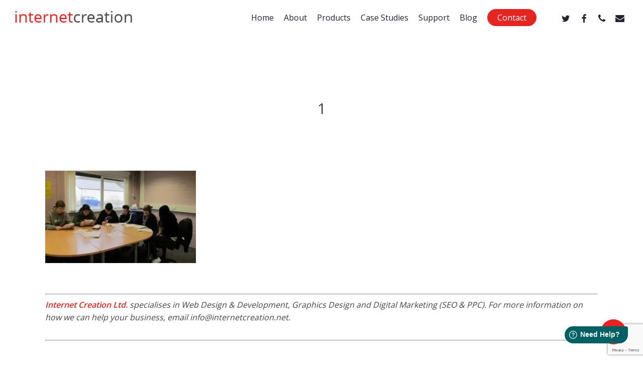

--- FILE ---
content_type: text/html; charset=UTF-8
request_url: https://www.internetcreation.net/internet-creation-tells-it-how-it-is-to-west-fife-enterprise-trainees/1-2/
body_size: 14230
content:
<!doctype html>
<html lang="en-GB" class="no-js">
<head>
	<meta charset="UTF-8">
	<meta name="viewport" content="width=device-width, initial-scale=1, maximum-scale=1, user-scalable=0" /><link rel="shortcut icon" href="https://b1463816.smushcdn.com/1463816/wp-content/uploads/2022/01/favicon.png?lossy=2&strip=1&webp=1" /><meta name='robots' content='index, follow, max-image-preview:large, max-snippet:-1, max-video-preview:-1' />

	<!-- This site is optimized with the Yoast SEO plugin v26.6 - https://yoast.com/wordpress/plugins/seo/ -->
	<title>1 - Web Design &amp; Development | Internet Creation Fife, Edinburgh &amp; Glasgow</title>
	<link rel="canonical" href="https://www.internetcreation.net/internet-creation-tells-it-how-it-is-to-west-fife-enterprise-trainees/1-2/" />
	<meta property="og:locale" content="en_GB" />
	<meta property="og:type" content="article" />
	<meta property="og:title" content="1 - Web Design &amp; Development | Internet Creation Fife, Edinburgh &amp; Glasgow" />
	<meta property="og:description" content="Internet Creation Ltd. specialises in Web Design &#038; Development, Graphics Design and Digital Marketing (SEO &#038; PPC). For more information on how we can help your business, email info@internetcreation.net." />
	<meta property="og:url" content="https://www.internetcreation.net/internet-creation-tells-it-how-it-is-to-west-fife-enterprise-trainees/1-2/" />
	<meta property="og:site_name" content="Web Design &amp; Development | Internet Creation Fife, Edinburgh &amp; Glasgow" />
	<meta property="og:image" content="https://www.internetcreation.net/internet-creation-tells-it-how-it-is-to-west-fife-enterprise-trainees/1-2" />
	<meta property="og:image:width" content="411" />
	<meta property="og:image:height" content="252" />
	<meta property="og:image:type" content="image/jpeg" />
	<script type="application/ld+json" class="yoast-schema-graph">{"@context":"https://schema.org","@graph":[{"@type":"WebPage","@id":"https://www.internetcreation.net/internet-creation-tells-it-how-it-is-to-west-fife-enterprise-trainees/1-2/","url":"https://www.internetcreation.net/internet-creation-tells-it-how-it-is-to-west-fife-enterprise-trainees/1-2/","name":"1 - Web Design &amp; Development | Internet Creation Fife, Edinburgh &amp; Glasgow","isPartOf":{"@id":"https://www.internetcreation.net/#website"},"primaryImageOfPage":{"@id":"https://www.internetcreation.net/internet-creation-tells-it-how-it-is-to-west-fife-enterprise-trainees/1-2/#primaryimage"},"image":{"@id":"https://www.internetcreation.net/internet-creation-tells-it-how-it-is-to-west-fife-enterprise-trainees/1-2/#primaryimage"},"thumbnailUrl":"https://www.internetcreation.net/wp-content/uploads/2016/02/1.jpg","datePublished":"2016-02-22T09:38:00+00:00","breadcrumb":{"@id":"https://www.internetcreation.net/internet-creation-tells-it-how-it-is-to-west-fife-enterprise-trainees/1-2/#breadcrumb"},"inLanguage":"en-GB","potentialAction":[{"@type":"ReadAction","target":["https://www.internetcreation.net/internet-creation-tells-it-how-it-is-to-west-fife-enterprise-trainees/1-2/"]}]},{"@type":"ImageObject","inLanguage":"en-GB","@id":"https://www.internetcreation.net/internet-creation-tells-it-how-it-is-to-west-fife-enterprise-trainees/1-2/#primaryimage","url":"https://www.internetcreation.net/wp-content/uploads/2016/02/1.jpg","contentUrl":"https://www.internetcreation.net/wp-content/uploads/2016/02/1.jpg","width":411,"height":252},{"@type":"BreadcrumbList","@id":"https://www.internetcreation.net/internet-creation-tells-it-how-it-is-to-west-fife-enterprise-trainees/1-2/#breadcrumb","itemListElement":[{"@type":"ListItem","position":1,"name":"Home","item":"https://www.internetcreation.net/"},{"@type":"ListItem","position":2,"name":"Internet Creation “tells it how it is” to West Fife Enterprise Trainees","item":"https://www.internetcreation.net/internet-creation-tells-it-how-it-is-to-west-fife-enterprise-trainees/"},{"@type":"ListItem","position":3,"name":"1"}]},{"@type":"WebSite","@id":"https://www.internetcreation.net/#website","url":"https://www.internetcreation.net/","name":"Web Design &amp; Development | Internet Creation Fife, Edinburgh &amp; Glasgow","description":"Bringing you the World","publisher":{"@id":"https://www.internetcreation.net/#organization"},"potentialAction":[{"@type":"SearchAction","target":{"@type":"EntryPoint","urlTemplate":"https://www.internetcreation.net/?s={search_term_string}"},"query-input":{"@type":"PropertyValueSpecification","valueRequired":true,"valueName":"search_term_string"}}],"inLanguage":"en-GB"},{"@type":"Organization","@id":"https://www.internetcreation.net/#organization","name":"Internet Creation Limited","url":"https://www.internetcreation.net/","logo":{"@type":"ImageObject","inLanguage":"en-GB","@id":"https://www.internetcreation.net/#/schema/logo/image/","url":"https://www.internetcreation.net/wp-content/uploads/2015/04/logo2.jpg","contentUrl":"https://www.internetcreation.net/wp-content/uploads/2015/04/logo2.jpg","width":300,"height":300,"caption":"Internet Creation Limited"},"image":{"@id":"https://www.internetcreation.net/#/schema/logo/image/"}}]}</script>
	<!-- / Yoast SEO plugin. -->


<link rel='dns-prefetch' href='//www.googletagmanager.com' />
<link rel='dns-prefetch' href='//fonts.googleapis.com' />
<link rel='dns-prefetch' href='//b1463816.smushcdn.com' />
<link rel="alternate" type="application/rss+xml" title="Web Design &amp; Development | Internet Creation Fife, Edinburgh &amp; Glasgow &raquo; Feed" href="https://www.internetcreation.net/feed/" />
<link rel="alternate" title="oEmbed (JSON)" type="application/json+oembed" href="https://www.internetcreation.net/wp-json/oembed/1.0/embed?url=https%3A%2F%2Fwww.internetcreation.net%2Finternet-creation-tells-it-how-it-is-to-west-fife-enterprise-trainees%2F1-2%2F" />
<link rel="alternate" title="oEmbed (XML)" type="text/xml+oembed" href="https://www.internetcreation.net/wp-json/oembed/1.0/embed?url=https%3A%2F%2Fwww.internetcreation.net%2Finternet-creation-tells-it-how-it-is-to-west-fife-enterprise-trainees%2F1-2%2F&#038;format=xml" />
		<style>
			.lazyload,
			.lazyloading {
				max-width: 100%;
			}
		</style>
		<link rel="preload" href="https://www.internetcreation.net/wp-content/themes/salient/css/fonts/icomoon.woff?v=1.6" as="font" type="font/woff" crossorigin="anonymous"><style id='wp-img-auto-sizes-contain-inline-css' type='text/css'>
img:is([sizes=auto i],[sizes^="auto," i]){contain-intrinsic-size:3000px 1500px}
/*# sourceURL=wp-img-auto-sizes-contain-inline-css */
</style>

<link rel='stylesheet' id='contact-form-7-css' href='https://www.internetcreation.net/wp-content/plugins/contact-form-7/includes/css/styles.css?ver=6.1.4' type='text/css' media='all' />
<link rel='stylesheet' id='salient-social-css' href='https://www.internetcreation.net/wp-content/plugins/salient-social/css/style.css?ver=1.2.5' type='text/css' media='all' />
<style id='salient-social-inline-css' type='text/css'>

  .sharing-default-minimal .nectar-love.loved,
  body .nectar-social[data-color-override="override"].fixed > a:before, 
  body .nectar-social[data-color-override="override"].fixed .nectar-social-inner a,
  .sharing-default-minimal .nectar-social[data-color-override="override"] .nectar-social-inner a:hover,
  .nectar-social.vertical[data-color-override="override"] .nectar-social-inner a:hover {
    background-color: #e52522;
  }
  .nectar-social.hover .nectar-love.loved,
  .nectar-social.hover > .nectar-love-button a:hover,
  .nectar-social[data-color-override="override"].hover > div a:hover,
  #single-below-header .nectar-social[data-color-override="override"].hover > div a:hover,
  .nectar-social[data-color-override="override"].hover .share-btn:hover,
  .sharing-default-minimal .nectar-social[data-color-override="override"] .nectar-social-inner a {
    border-color: #e52522;
  }
  #single-below-header .nectar-social.hover .nectar-love.loved i,
  #single-below-header .nectar-social.hover[data-color-override="override"] a:hover,
  #single-below-header .nectar-social.hover[data-color-override="override"] a:hover i,
  #single-below-header .nectar-social.hover .nectar-love-button a:hover i,
  .nectar-love:hover i,
  .hover .nectar-love:hover .total_loves,
  .nectar-love.loved i,
  .nectar-social.hover .nectar-love.loved .total_loves,
  .nectar-social.hover .share-btn:hover, 
  .nectar-social[data-color-override="override"].hover .nectar-social-inner a:hover,
  .nectar-social[data-color-override="override"].hover > div:hover span,
  .sharing-default-minimal .nectar-social[data-color-override="override"] .nectar-social-inner a:not(:hover) i,
  .sharing-default-minimal .nectar-social[data-color-override="override"] .nectar-social-inner a:not(:hover) {
    color: #e52522;
  }
/*# sourceURL=salient-social-inline-css */
</style>
<link rel='stylesheet' id='mc4wp-form-basic-css' href='https://www.internetcreation.net/wp-content/plugins/mailchimp-for-wp/assets/css/form-basic.css?ver=4.10.9' type='text/css' media='all' />
<link rel='stylesheet' id='font-awesome-css' href='https://www.internetcreation.net/wp-content/themes/salient/css/font-awesome.min.css?ver=4.7.1' type='text/css' media='all' />
<link rel='stylesheet' id='parent-style-css' href='https://www.internetcreation.net/wp-content/themes/salient/style.css?ver=6.9' type='text/css' media='all' />
<link rel='stylesheet' id='salient-grid-system-css' href='https://www.internetcreation.net/wp-content/themes/salient/css/build/grid-system.css?ver=16.2.0' type='text/css' media='all' />
<link rel='stylesheet' id='main-styles-css' href='https://www.internetcreation.net/wp-content/themes/salient/css/build/style.css?ver=16.2.0' type='text/css' media='all' />
<style id='main-styles-inline-css' type='text/css'>
html:not(.page-trans-loaded) { background-color: #ffffff; }
body[data-ajax-transitions="true"] #ajax-loading-screen[data-effect="standard"],body[data-ajax-transitions="true"] #ajax-loading-screen[data-effect="standard"] .loading-icon{transition:opacity 0.4s ease;}body[data-ajax-transitions="true"] #ajax-loading-screen[data-effect="standard"].loaded,body[data-ajax-transitions="true"] #ajax-loading-screen[data-effect="standard"].loaded .loading-icon{opacity:0;}@media only screen and (max-width:999px){#ajax-content-wrap .top-level .nectar-post-grid[data-animation*="fade"] .nectar-post-grid-item,#ajax-content-wrap .top-level .nectar-post-grid[data-animation="zoom-out-reveal"] .nectar-post-grid-item *:not(.content),#ajax-content-wrap .top-level .nectar-post-grid[data-animation="zoom-out-reveal"] .nectar-post-grid-item *:before{transform:none;opacity:1;clip-path:none;}#ajax-content-wrap .top-level .nectar-post-grid[data-animation="zoom-out-reveal"] .nectar-post-grid-item .nectar-el-parallax-scroll .nectar-post-grid-item-bg-wrap-inner{transform:scale(1.275);}}.wpb_row.vc_row.top-level .nectar-video-bg{opacity:1;height:100%;width:100%;object-fit:cover;object-position:center center;}body.using-mobile-browser .wpb_row.vc_row.top-level .nectar-video-wrap{left:0;}body.using-mobile-browser .wpb_row.vc_row.top-level.full-width-section .nectar-video-wrap:not(.column-video){left:50%;}.wpb_row.vc_row.top-level .nectar-video-wrap{opacity:1;width:100%;}.top-level .portfolio-items[data-loading=lazy-load] .col .inner-wrap.animated .top-level-image{opacity:1;}.wpb_row.vc_row.top-level .column-image-bg-wrap[data-n-parallax-bg="true"] .column-image-bg,.wpb_row.vc_row.top-level + .wpb_row .column-image-bg-wrap[data-n-parallax-bg="true"] .column-image-bg,#portfolio-extra > .wpb_row.vc_row.parallax_section:first-child .row-bg{transform:none!important;height:100%!important;opacity:1;}#portfolio-extra > .wpb_row.vc_row.parallax_section .row-bg{background-attachment:scroll;}.scroll-down-wrap.hidden{transform:none;opacity:1;}#ajax-loading-screen[data-disable-mobile="0"]{display:none!important;}body[data-slide-out-widget-area-style="slide-out-from-right"].material .slide_out_area_close.hide_until_rendered{opacity:0;}
/*# sourceURL=main-styles-inline-css */
</style>
<link rel='stylesheet' id='nectar-single-styles-css' href='https://www.internetcreation.net/wp-content/themes/salient/css/build/single.css?ver=16.2.0' type='text/css' media='all' />
<link rel='stylesheet' id='nectar-element-recent-posts-css' href='https://www.internetcreation.net/wp-content/themes/salient/css/build/elements/element-recent-posts.css?ver=16.2.0' type='text/css' media='all' />
<link rel='stylesheet' id='nectar-cf7-css' href='https://www.internetcreation.net/wp-content/themes/salient/css/build/third-party/cf7.css?ver=16.2.0' type='text/css' media='all' />
<link rel='stylesheet' id='nectar_default_font_open_sans-css' href='https://fonts.googleapis.com/css?family=Open+Sans%3A300%2C400%2C600%2C700&#038;subset=latin%2Clatin-ext&#038;display=swap' type='text/css' media='all' />
<link rel='stylesheet' id='responsive-css' href='https://www.internetcreation.net/wp-content/themes/salient/css/build/responsive.css?ver=16.2.0' type='text/css' media='all' />
<link rel='stylesheet' id='skin-material-css' href='https://www.internetcreation.net/wp-content/themes/salient/css/build/skin-material.css?ver=16.2.0' type='text/css' media='all' />
<link rel='stylesheet' id='salient-wp-menu-dynamic-css' href='https://www.internetcreation.net/wp-content/uploads/salient/menu-dynamic.css?ver=20716' type='text/css' media='all' />
<link rel='stylesheet' id='dynamic-css-css' href='https://www.internetcreation.net/wp-content/themes/salient/css/salient-dynamic-styles.css?ver=53233' type='text/css' media='all' />
<style id='dynamic-css-inline-css' type='text/css'>
#header-space{background-color:#ffffff}@media only screen and (min-width:1000px){body #ajax-content-wrap.no-scroll{min-height:calc(100vh - 106px);height:calc(100vh - 106px)!important;}}@media only screen and (min-width:1000px){#page-header-wrap.fullscreen-header,#page-header-wrap.fullscreen-header #page-header-bg,html:not(.nectar-box-roll-loaded) .nectar-box-roll > #page-header-bg.fullscreen-header,.nectar_fullscreen_zoom_recent_projects,#nectar_fullscreen_rows:not(.afterLoaded) > div{height:calc(100vh - 105px);}.wpb_row.vc_row-o-full-height.top-level,.wpb_row.vc_row-o-full-height.top-level > .col.span_12{min-height:calc(100vh - 105px);}html:not(.nectar-box-roll-loaded) .nectar-box-roll > #page-header-bg.fullscreen-header{top:106px;}.nectar-slider-wrap[data-fullscreen="true"]:not(.loaded),.nectar-slider-wrap[data-fullscreen="true"]:not(.loaded) .swiper-container{height:calc(100vh - 104px)!important;}.admin-bar .nectar-slider-wrap[data-fullscreen="true"]:not(.loaded),.admin-bar .nectar-slider-wrap[data-fullscreen="true"]:not(.loaded) .swiper-container{height:calc(100vh - 104px - 32px)!important;}}.admin-bar[class*="page-template-template-no-header"] .wpb_row.vc_row-o-full-height.top-level,.admin-bar[class*="page-template-template-no-header"] .wpb_row.vc_row-o-full-height.top-level > .col.span_12{min-height:calc(100vh - 32px);}body[class*="page-template-template-no-header"] .wpb_row.vc_row-o-full-height.top-level,body[class*="page-template-template-no-header"] .wpb_row.vc_row-o-full-height.top-level > .col.span_12{min-height:100vh;}@media only screen and (max-width:999px){.using-mobile-browser #nectar_fullscreen_rows:not(.afterLoaded):not([data-mobile-disable="on"]) > div{height:calc(100vh - 106px);}.using-mobile-browser .wpb_row.vc_row-o-full-height.top-level,.using-mobile-browser .wpb_row.vc_row-o-full-height.top-level > .col.span_12,[data-permanent-transparent="1"].using-mobile-browser .wpb_row.vc_row-o-full-height.top-level,[data-permanent-transparent="1"].using-mobile-browser .wpb_row.vc_row-o-full-height.top-level > .col.span_12{min-height:calc(100vh - 106px);}html:not(.nectar-box-roll-loaded) .nectar-box-roll > #page-header-bg.fullscreen-header,.nectar_fullscreen_zoom_recent_projects,.nectar-slider-wrap[data-fullscreen="true"]:not(.loaded),.nectar-slider-wrap[data-fullscreen="true"]:not(.loaded) .swiper-container,#nectar_fullscreen_rows:not(.afterLoaded):not([data-mobile-disable="on"]) > div{height:calc(100vh - 53px);}.wpb_row.vc_row-o-full-height.top-level,.wpb_row.vc_row-o-full-height.top-level > .col.span_12{min-height:calc(100vh - 53px);}body[data-transparent-header="false"] #ajax-content-wrap.no-scroll{min-height:calc(100vh - 53px);height:calc(100vh - 53px);}}.screen-reader-text,.nectar-skip-to-content:not(:focus){border:0;clip:rect(1px,1px,1px,1px);clip-path:inset(50%);height:1px;margin:-1px;overflow:hidden;padding:0;position:absolute!important;width:1px;word-wrap:normal!important;}.row .col img:not([srcset]){width:auto;}.row .col img.img-with-animation.nectar-lazy:not([srcset]){width:100%;}
#footer-outer input, #footer-outer textarea,
.wpcf7-form input:not([type='submit']), .wpcf7-form textarea {
    background-color: #fff !important;
    border: 1px solid red;
}
.work-info p {
    display: none;
}
@media only screen and (max-width: 690px){
.vc_row.top-level.full-width-section:not(.full-width-ns) > .span_12 {
    padding-top: 0;
}
}

.home .thexmas {
	position: fixed !important;
	bottom: 0px;
	left: 0px;
	z-index: 9999;
}
/*# sourceURL=dynamic-css-inline-css */
</style>
<link rel='stylesheet' id='salient-child-style-css' href='https://www.internetcreation.net/wp-content/themes/salient-child/style.css?ver=16.2.0' type='text/css' media='all' />
<link rel='stylesheet' id='redux-google-fonts-salient_redux-css' href='https://fonts.googleapis.com/css?family=Open+Sans%3A400%2C600%2C700&#038;display=swap&#038;ver=6.9' type='text/css' media='all' />
<script type="text/javascript" src="https://www.internetcreation.net/wp-includes/js/jquery/jquery.min.js?ver=3.7.1" id="jquery-core-js"></script>
<script type="text/javascript" src="https://www.internetcreation.net/wp-includes/js/jquery/jquery-migrate.min.js?ver=3.4.1" id="jquery-migrate-js"></script>
<script type="text/javascript" src="https://www.internetcreation.net/wp-content/plugins/revslider/public/assets/js/rbtools.min.js?ver=6.6.16" async id="tp-tools-js"></script>
<script type="text/javascript" src="https://www.internetcreation.net/wp-content/plugins/revslider/public/assets/js/rs6.min.js?ver=6.6.16" async id="revmin-js"></script>

<!-- Google tag (gtag.js) snippet added by Site Kit -->
<!-- Google Analytics snippet added by Site Kit -->
<script type="text/javascript" src="https://www.googletagmanager.com/gtag/js?id=G-GZYPD8EQ60" id="google_gtagjs-js" async></script>
<script type="text/javascript" id="google_gtagjs-js-after">
/* <![CDATA[ */
window.dataLayer = window.dataLayer || [];function gtag(){dataLayer.push(arguments);}
gtag("set","linker",{"domains":["www.internetcreation.net"]});
gtag("js", new Date());
gtag("set", "developer_id.dZTNiMT", true);
gtag("config", "G-GZYPD8EQ60");
//# sourceURL=google_gtagjs-js-after
/* ]]> */
</script>
<script></script><link rel="https://api.w.org/" href="https://www.internetcreation.net/wp-json/" /><link rel="alternate" title="JSON" type="application/json" href="https://www.internetcreation.net/wp-json/wp/v2/media/4420" /><link rel="EditURI" type="application/rsd+xml" title="RSD" href="https://www.internetcreation.net/xmlrpc.php?rsd" />
<meta name="generator" content="WordPress 6.9" />
<link rel='shortlink' href='https://www.internetcreation.net/?p=4420' />
<meta name="generator" content="Site Kit by Google 1.170.0" /><meta name="ahrefs-site-verification" content="0c116a6e56878e0530860b95ba1a911057a48fce9628c7d1067d5f75d017b94a">
<!-- Google Tag Manager -->
<script>(function(w,d,s,l,i){w[l]=w[l]||[];w[l].push({'gtm.start':
new Date().getTime(),event:'gtm.js'});var f=d.getElementsByTagName(s)[0],
j=d.createElement(s),dl=l!='dataLayer'?'&l='+l:'';j.async=true;j.src=
'https://www.googletagmanager.com/gtm.js?id='+i+dl;f.parentNode.insertBefore(j,f);
})(window,document,'script','dataLayer','GTM-W8Z5LH');</script>
<!-- End Google Tag Manager -->		<script>
			document.documentElement.className = document.documentElement.className.replace('no-js', 'js');
		</script>
				<style>
			.no-js img.lazyload {
				display: none;
			}

			figure.wp-block-image img.lazyloading {
				min-width: 150px;
			}

			.lazyload,
			.lazyloading {
				--smush-placeholder-width: 100px;
				--smush-placeholder-aspect-ratio: 1/1;
				width: var(--smush-image-width, var(--smush-placeholder-width)) !important;
				aspect-ratio: var(--smush-image-aspect-ratio, var(--smush-placeholder-aspect-ratio)) !important;
			}

						.lazyload, .lazyloading {
				opacity: 0;
			}

			.lazyloaded {
				opacity: 1;
				transition: opacity 400ms;
				transition-delay: 0ms;
			}

					</style>
		<script type="text/javascript"> var root = document.getElementsByTagName( "html" )[0]; root.setAttribute( "class", "js" ); </script><script type="application/ld+json">
{
  "@context": "http://schema.org",
  "@type": "LocalBusiness",
  "name": "Internet Creation Ltd",
  "image": "https://23k8dv4brsbv18vf5lh7gb21-wpengine.netdna-ssl.com/wp-content/uploads/2015/04/ic-logo1.png",
 "url": "www.internetcreation.net",
  "telephone": "01383 521080",
  "address": {
    "@type": "PostalAddress",
    "streetAddress": "2 Castle Brae",
    "addressLocality": "Dunfermline",
    "postalCode": "KY11 8QF",
    "addressCountry": "GB"
  },
  "geo": {
    "@type": "GeoCoordinates",
    "latitude": 56.046309,
    "longitude": -3.413031
  },
  "openingHoursSpecification": {
    "@type": "OpeningHoursSpecification",
    "dayOfWeek": [
      "Monday",
      "Tuesday",
      "Wednesday",
      "Thursday",
      "Friday"
    ],
    "opens": "09:00",
    "closes": "17:00"
  },
  "sameAs": [
    "https://www.facebook.com/internetcreation",
    "https://twitter.com/internetcreat",
    "https://www.linkedin.com/company/internet-creation-ltd"
  ]
}
</script>

<script>
	window.fwSettings={
	'widget_id':4000000776
	};
	!function(){if("function"!=typeof window.FreshworksWidget){var n=function(){n.q.push(arguments)};n.q=[],window.FreshworksWidget=n}}() 
</script>
<script type='text/javascript' src='https://widget.freshworks.com/widgets/4000000776.js' async defer></script><meta name="generator" content="Powered by WPBakery Page Builder - drag and drop page builder for WordPress."/>

<!-- Google Tag Manager snippet added by Site Kit -->
<script type="text/javascript">
/* <![CDATA[ */

			( function( w, d, s, l, i ) {
				w[l] = w[l] || [];
				w[l].push( {'gtm.start': new Date().getTime(), event: 'gtm.js'} );
				var f = d.getElementsByTagName( s )[0],
					j = d.createElement( s ), dl = l != 'dataLayer' ? '&l=' + l : '';
				j.async = true;
				j.src = 'https://www.googletagmanager.com/gtm.js?id=' + i + dl;
				f.parentNode.insertBefore( j, f );
			} )( window, document, 'script', 'dataLayer', 'GTM-W8Z5LH' );
			
/* ]]> */
</script>

<!-- End Google Tag Manager snippet added by Site Kit -->
<meta name="generator" content="Powered by Slider Revolution 6.6.16 - responsive, Mobile-Friendly Slider Plugin for WordPress with comfortable drag and drop interface." />
<script>function setREVStartSize(e){
			//window.requestAnimationFrame(function() {
				window.RSIW = window.RSIW===undefined ? window.innerWidth : window.RSIW;
				window.RSIH = window.RSIH===undefined ? window.innerHeight : window.RSIH;
				try {
					var pw = document.getElementById(e.c).parentNode.offsetWidth,
						newh;
					pw = pw===0 || isNaN(pw) || (e.l=="fullwidth" || e.layout=="fullwidth") ? window.RSIW : pw;
					e.tabw = e.tabw===undefined ? 0 : parseInt(e.tabw);
					e.thumbw = e.thumbw===undefined ? 0 : parseInt(e.thumbw);
					e.tabh = e.tabh===undefined ? 0 : parseInt(e.tabh);
					e.thumbh = e.thumbh===undefined ? 0 : parseInt(e.thumbh);
					e.tabhide = e.tabhide===undefined ? 0 : parseInt(e.tabhide);
					e.thumbhide = e.thumbhide===undefined ? 0 : parseInt(e.thumbhide);
					e.mh = e.mh===undefined || e.mh=="" || e.mh==="auto" ? 0 : parseInt(e.mh,0);
					if(e.layout==="fullscreen" || e.l==="fullscreen")
						newh = Math.max(e.mh,window.RSIH);
					else{
						e.gw = Array.isArray(e.gw) ? e.gw : [e.gw];
						for (var i in e.rl) if (e.gw[i]===undefined || e.gw[i]===0) e.gw[i] = e.gw[i-1];
						e.gh = e.el===undefined || e.el==="" || (Array.isArray(e.el) && e.el.length==0)? e.gh : e.el;
						e.gh = Array.isArray(e.gh) ? e.gh : [e.gh];
						for (var i in e.rl) if (e.gh[i]===undefined || e.gh[i]===0) e.gh[i] = e.gh[i-1];
											
						var nl = new Array(e.rl.length),
							ix = 0,
							sl;
						e.tabw = e.tabhide>=pw ? 0 : e.tabw;
						e.thumbw = e.thumbhide>=pw ? 0 : e.thumbw;
						e.tabh = e.tabhide>=pw ? 0 : e.tabh;
						e.thumbh = e.thumbhide>=pw ? 0 : e.thumbh;
						for (var i in e.rl) nl[i] = e.rl[i]<window.RSIW ? 0 : e.rl[i];
						sl = nl[0];
						for (var i in nl) if (sl>nl[i] && nl[i]>0) { sl = nl[i]; ix=i;}
						var m = pw>(e.gw[ix]+e.tabw+e.thumbw) ? 1 : (pw-(e.tabw+e.thumbw)) / (e.gw[ix]);
						newh =  (e.gh[ix] * m) + (e.tabh + e.thumbh);
					}
					var el = document.getElementById(e.c);
					if (el!==null && el) el.style.height = newh+"px";
					el = document.getElementById(e.c+"_wrapper");
					if (el!==null && el) {
						el.style.height = newh+"px";
						el.style.display = "block";
					}
				} catch(e){
					console.log("Failure at Presize of Slider:" + e)
				}
			//});
		  };</script>
		<style type="text/css" id="wp-custom-css">
			.teamRow img {
    max-width: 295px !important;
    padding: 0 !important;
    margin: 0 !important;
}
.container900 {
    width: 100%;
    max-width: 900px;
    margin: 0 auto;
}
input.wpcf7-form-control.wpcf7-submit {
    min-width: 200px;
    font-size: 20px;
}		</style>
		<noscript><style> .wpb_animate_when_almost_visible { opacity: 1; }</style></noscript><link data-pagespeed-no-defer data-nowprocket data-wpacu-skip data-no-optimize data-noptimize rel='stylesheet' id='main-styles-non-critical-css' href='https://www.internetcreation.net/wp-content/themes/salient/css/build/style-non-critical.css?ver=16.2.0' type='text/css' media='all' />
<link data-pagespeed-no-defer data-nowprocket data-wpacu-skip data-no-optimize data-noptimize rel='stylesheet' id='magnific-css' href='https://www.internetcreation.net/wp-content/themes/salient/css/build/plugins/magnific.css?ver=8.6.0' type='text/css' media='all' />
<link data-pagespeed-no-defer data-nowprocket data-wpacu-skip data-no-optimize data-noptimize rel='stylesheet' id='nectar-ocm-core-css' href='https://www.internetcreation.net/wp-content/themes/salient/css/build/off-canvas/core.css?ver=16.2.0' type='text/css' media='all' />
<link data-pagespeed-no-defer data-nowprocket data-wpacu-skip data-no-optimize data-noptimize rel='stylesheet' id='nectar-ocm-fullscreen-legacy-css' href='https://www.internetcreation.net/wp-content/themes/salient/css/build/off-canvas/fullscreen-legacy.css?ver=16.2.0' type='text/css' media='all' />
<link rel='stylesheet' id='rs-plugin-settings-css' href='https://www.internetcreation.net/wp-content/plugins/revslider/public/assets/css/rs6.css?ver=6.6.16' type='text/css' media='all' />
<style id='rs-plugin-settings-inline-css' type='text/css'>
#rs-demo-id {}
/*# sourceURL=rs-plugin-settings-inline-css */
</style>
</head><body class="attachment wp-singular attachment-template-default single single-attachment postid-4420 attachmentid-4420 attachment-jpeg wp-theme-salient wp-child-theme-salient-child material wpb-js-composer js-comp-ver-7.5 vc_responsive" data-footer-reveal="false" data-footer-reveal-shadow="none" data-header-format="default" data-body-border="off" data-boxed-style="" data-header-breakpoint="1000" data-dropdown-style="minimal" data-cae="easeOutCubic" data-cad="750" data-megamenu-width="contained" data-aie="none" data-ls="magnific" data-apte="standard" data-hhun="0" data-fancy-form-rcs="default" data-form-style="default" data-form-submit="regular" data-is="minimal" data-button-style="rounded" data-user-account-button="false" data-flex-cols="true" data-col-gap="default" data-header-inherit-rc="false" data-header-search="false" data-animated-anchors="true" data-ajax-transitions="true" data-full-width-header="true" data-slide-out-widget-area="true" data-slide-out-widget-area-style="fullscreen-alt" data-user-set-ocm="off" data-loading-animation="none" data-bg-header="false" data-responsive="1" data-ext-responsive="true" data-ext-padding="90" data-header-resize="0" data-header-color="custom" data-cart="false" data-remove-m-parallax="" data-remove-m-video-bgs="" data-m-animate="0" data-force-header-trans-color="light" data-smooth-scrolling="0" data-permanent-transparent="false" >
	
	<script type="text/javascript">
	 (function(window, document) {

		 if(navigator.userAgent.match(/(Android|iPod|iPhone|iPad|BlackBerry|IEMobile|Opera Mini)/)) {
			 document.body.className += " using-mobile-browser mobile ";
		 }
		 if(navigator.userAgent.match(/Mac/) && navigator.maxTouchPoints && navigator.maxTouchPoints > 2) {
			document.body.className += " using-ios-device ";
		}

		 if( !("ontouchstart" in window) ) {

			 var body = document.querySelector("body");
			 var winW = window.innerWidth;
			 var bodyW = body.clientWidth;

			 if (winW > bodyW + 4) {
				 body.setAttribute("style", "--scroll-bar-w: " + (winW - bodyW - 4) + "px");
			 } else {
				 body.setAttribute("style", "--scroll-bar-w: 0px");
			 }
		 }

	 })(window, document);
   </script>		<!-- Google Tag Manager (noscript) snippet added by Site Kit -->
		<noscript>
			<iframe data-src="https://www.googletagmanager.com/ns.html?id=GTM-W8Z5LH" height="0" width="0" style="display:none;visibility:hidden" src="[data-uri]" class="lazyload" data-load-mode="1"></iframe>
		</noscript>
		<!-- End Google Tag Manager (noscript) snippet added by Site Kit -->
		<script>
(function($) {
	$(document).ready(function() {
		if( $(window).width() < 1000 ) { 
			$('.wpb_row.full-width-section').each(function() { 
				if( $(this).css('padding-top') == '70px' ) { 
					$(this).css({'padding-top': '30px', 'padding-bottom': '30px'});     
				} 
			}); 
		} 
	});
})( jQuery );

document.addEventListener( 'wpcf7mailsent', function( event ) {
  location = 'https://www.internetcreation.net/thank-you/';
}, false );
</script><a href="#ajax-content-wrap" class="nectar-skip-to-content">Skip to main content</a><div class="ocm-effect-wrap"><div class="ocm-effect-wrap-inner"><div id="ajax-loading-screen" data-disable-mobile="1" data-disable-fade-on-click="0" data-effect="standard" data-method="standard"><div class="loading-icon none"></div></div>	
	<div id="header-space"  data-header-mobile-fixed='1'></div> 
	
		<div id="header-outer" data-has-menu="true" data-has-buttons="no" data-header-button_style="default" data-using-pr-menu="false" data-mobile-fixed="1" data-ptnm="false" data-lhe="default" data-user-set-bg="#ffffff" data-format="default" data-permanent-transparent="false" data-megamenu-rt="0" data-remove-fixed="0" data-header-resize="0" data-cart="false" data-transparency-option="" data-box-shadow="small" data-shrink-num="6" data-using-secondary="0" data-using-logo="1" data-logo-height="50" data-m-logo-height="30" data-padding="28" data-full-width="true" data-condense="false" >
		
<div id="search-outer" class="nectar">
	<div id="search">
		<div class="container">
			 <div id="search-box">
				 <div class="inner-wrap">
					 <div class="col span_12">
						  <form role="search" action="https://www.internetcreation.net/" method="GET">
														 <input type="text" name="s"  value="" aria-label="Search" placeholder="Search" />
							 
						<span>Hit enter to search or ESC to close</span>
												</form>
					</div><!--/span_12-->
				</div><!--/inner-wrap-->
			 </div><!--/search-box-->
			 <div id="close"><a href="#"><span class="screen-reader-text">Close Search</span>
				<span class="close-wrap"> <span class="close-line close-line1"></span> <span class="close-line close-line2"></span> </span>				 </a></div>
		 </div><!--/container-->
	</div><!--/search-->
</div><!--/search-outer-->

<header id="top">
	<div class="container">
		<div class="row">
			<div class="col span_3">
								<a id="logo" href="https://www.internetcreation.net" data-supplied-ml-starting-dark="false" data-supplied-ml-starting="false" data-supplied-ml="false" >
					<img class="stnd skip-lazy default-logo" width="300" height="63" alt="Web Design &amp; Development | Internet Creation Fife, Edinburgh &amp; Glasgow" src="https://b1463816.smushcdn.com/1463816/wp-content/uploads/2015/04/ic-logo1-1.png?lossy=2&strip=1&webp=1" srcset="https://b1463816.smushcdn.com/1463816/wp-content/uploads/2015/04/ic-logo1-1.png?lossy=2&strip=1&webp=1 300w, https://b1463816.smushcdn.com/1463816/wp-content/uploads/2015/04/ic-logo1-1-300x63.png?size=216x45&lossy=2&strip=1&webp=1 216w" sizes="(max-width: 300px) 100vw, 300px" /><img class="starting-logo skip-lazy default-logo" width="300" height="63" alt="Web Design &amp; Development | Internet Creation Fife, Edinburgh &amp; Glasgow" src="https://b1463816.smushcdn.com/1463816/wp-content/uploads/2015/04/ic-logo-white-1.png?lossy=2&strip=1&webp=1" srcset="https://b1463816.smushcdn.com/1463816/wp-content/uploads/2015/04/ic-logo-white-1.png?lossy=2&amp;strip=1&amp;webp=1 300w, https://b1463816.smushcdn.com/1463816/wp-content/uploads/2015/04/ic-logo-white-1-300x63.png?size=216x45&amp;lossy=2&amp;strip=1&amp;webp=1 216w" sizes="(max-width: 300px) 100vw, 300px" /><img class="starting-logo dark-version skip-lazy default-logo" width="300" height="63" alt="Web Design &amp; Development | Internet Creation Fife, Edinburgh &amp; Glasgow" src="https://b1463816.smushcdn.com/1463816/wp-content/uploads/2015/04/ic-logo1-1.png?lossy=2&strip=1&webp=1" srcset="https://b1463816.smushcdn.com/1463816/wp-content/uploads/2015/04/ic-logo1-1.png?lossy=2&strip=1&webp=1 300w, https://b1463816.smushcdn.com/1463816/wp-content/uploads/2015/04/ic-logo1-1-300x63.png?size=216x45&lossy=2&strip=1&webp=1 216w" sizes="(max-width: 300px) 100vw, 300px" />				</a>
							</div><!--/span_3-->

			<div class="col span_9 col_last">
									<div class="nectar-mobile-only mobile-header"><div class="inner"></div></div>
													<div class="slide-out-widget-area-toggle mobile-icon fullscreen-alt" data-custom-color="false" data-icon-animation="simple-transform">
						<div> <a href="#sidewidgetarea" role="button" aria-label="Navigation Menu" aria-expanded="false" class="closed">
							<span class="screen-reader-text">Menu</span><span aria-hidden="true"> <i class="lines-button x2"> <i class="lines"></i> </i> </span>
						</a></div>
					</div>
				
									<nav>
													<ul class="sf-menu">
								<li id="menu-item-3361" class="menu-item menu-item-type-post_type menu-item-object-page menu-item-home nectar-regular-menu-item menu-item-3361"><a href="https://www.internetcreation.net/"><span class="menu-title-text">Home</span></a></li>
<li id="menu-item-4972" class="menu-item menu-item-type-post_type menu-item-object-page nectar-regular-menu-item menu-item-4972"><a href="https://www.internetcreation.net/about-us/"><span class="menu-title-text">About</span></a></li>
<li id="menu-item-3619" class="menu-item menu-item-type-custom menu-item-object-custom menu-item-has-children nectar-regular-menu-item menu-item-3619"><a href="#products"><span class="menu-title-text">Products</span></a>
<ul class="sub-menu">
	<li id="menu-item-3670" class="menu-item menu-item-type-custom menu-item-object-custom menu-item-has-children nectar-regular-menu-item menu-item-3670"><a href="#"><span class="menu-title-text">Web Design and Development</span><span class="sf-sub-indicator"><i class="fa fa-angle-right icon-in-menu" aria-hidden="true"></i></span></a>
	<ul class="sub-menu">
		<li id="menu-item-3623" class="menu-item menu-item-type-post_type menu-item-object-page nectar-regular-menu-item menu-item-3623"><a href="https://www.internetcreation.net/web-design/"><span class="menu-title-text">Web Design</span></a></li>
		<li id="menu-item-3626" class="menu-item menu-item-type-post_type menu-item-object-page nectar-regular-menu-item menu-item-3626"><a href="https://www.internetcreation.net/web-development/"><span class="menu-title-text">Web Development</span></a></li>
		<li id="menu-item-3629" class="menu-item menu-item-type-post_type menu-item-object-page nectar-regular-menu-item menu-item-3629"><a href="https://www.internetcreation.net/mobile-websites/"><span class="menu-title-text">Mobile Websites</span></a></li>
		<li id="menu-item-3769" class="menu-item menu-item-type-post_type menu-item-object-page nectar-regular-menu-item menu-item-3769"><a href="https://www.internetcreation.net/mobile-app-development/"><span class="menu-title-text">Mobile App Development</span></a></li>
	</ul>
</li>
	<li id="menu-item-3633" class="menu-item menu-item-type-post_type menu-item-object-page nectar-regular-menu-item menu-item-3633"><a href="https://www.internetcreation.net/e-commerce/"><span class="menu-title-text">E-Commerce Websites</span></a></li>
	<li id="menu-item-3671" class="menu-item menu-item-type-custom menu-item-object-custom menu-item-has-children nectar-regular-menu-item menu-item-3671"><a href="#"><span class="menu-title-text">Online Marketing</span><span class="sf-sub-indicator"><i class="fa fa-angle-right icon-in-menu" aria-hidden="true"></i></span></a>
	<ul class="sub-menu">
		<li id="menu-item-3639" class="menu-item menu-item-type-post_type menu-item-object-page nectar-regular-menu-item menu-item-3639"><a href="https://www.internetcreation.net/seo/"><span class="menu-title-text">SEO</span></a></li>
		<li id="menu-item-3642" class="menu-item menu-item-type-post_type menu-item-object-page nectar-regular-menu-item menu-item-3642"><a href="https://www.internetcreation.net/ppc/"><span class="menu-title-text">Pay Per Click (PPC) Fife &#038; Edinburgh</span></a></li>
	</ul>
</li>
	<li id="menu-item-61475" class="menu-item menu-item-type-post_type menu-item-object-page nectar-regular-menu-item menu-item-61475"><a href="https://www.internetcreation.net/social-media-packages/"><span class="menu-title-text">Social Media Packages</span></a></li>
	<li id="menu-item-3648" class="menu-item menu-item-type-post_type menu-item-object-page nectar-regular-menu-item menu-item-3648"><a href="https://www.internetcreation.net/graphic-design-branding/"><span class="menu-title-text">Graphic Design / Branding</span></a></li>
	<li id="menu-item-5196" class="menu-item menu-item-type-post_type menu-item-object-page nectar-regular-menu-item menu-item-5196"><a href="https://www.internetcreation.net/wordpress-hosting-maintenance/"><span class="menu-title-text">WordPress Hosting &#038; Maintenance</span></a></li>
	<li id="menu-item-5197" class="menu-item menu-item-type-post_type menu-item-object-page nectar-regular-menu-item menu-item-5197"><a href="https://www.internetcreation.net/wordpress-training/"><span class="menu-title-text">WordPress Training</span></a></li>
	<li id="menu-item-3660" class="menu-item menu-item-type-post_type menu-item-object-page nectar-regular-menu-item menu-item-3660"><a href="https://www.internetcreation.net/web-hosting/"><span class="menu-title-text">Hosting Solutions</span></a></li>
	<li id="menu-item-3663" class="menu-item menu-item-type-post_type menu-item-object-page nectar-regular-menu-item menu-item-3663"><a href="https://www.internetcreation.net/web-maintenance/"><span class="menu-title-text">Website Maintenance</span></a></li>
</ul>
</li>
<li id="menu-item-4977" class="menu-item menu-item-type-post_type menu-item-object-page nectar-regular-menu-item menu-item-4977"><a href="https://www.internetcreation.net/portfolio/"><span class="menu-title-text">Case Studies</span></a></li>
<li id="menu-item-3611" class="menu-item menu-item-type-post_type menu-item-object-page nectar-regular-menu-item menu-item-3611"><a href="https://www.internetcreation.net/support/"><span class="menu-title-text">Support</span></a></li>
<li id="menu-item-3400" class="menu-item menu-item-type-post_type menu-item-object-page nectar-regular-menu-item menu-item-3400"><a href="https://www.internetcreation.net/internet-creation-blog/"><span class="menu-title-text">Blog</span></a></li>
<li id="menu-item-3401" class="menu-item menu-item-type-post_type menu-item-object-page button_solid_color menu-item-3401"><a href="https://www.internetcreation.net/contact/"><span class="menu-title-text">Contact</span></a></li>
<li id="social-in-menu" class="button_social_group"><a target="_blank" rel="noopener" href=""><span class="screen-reader-text">twitter</span><i class="fa fa-twitter" aria-hidden="true"></i> </a><a target="_blank" rel="noopener" href="https://www.facebook.com/internetcreation/"><span class="screen-reader-text">facebook</span><i class="fa fa-facebook" aria-hidden="true"></i> </a><a  href="tel:01383521080"><span class="screen-reader-text">phone</span><i class="fa fa-phone" aria-hidden="true"></i> </a><a href="/cdn-cgi/l/email-protection#3e575058517e57504a5b4c505b4a5d4c5b5f4a57515010505b4a"><span class="screen-reader-text">email</span><i class="fa fa-envelope" aria-hidden="true"></i> </a></li>							</ul>
													<ul class="buttons sf-menu" data-user-set-ocm="off">

								
							</ul>
						
					</nav>

					
				</div><!--/span_9-->

				
			</div><!--/row-->
					</div><!--/container-->
	</header>		
	</div>
		<div id="ajax-content-wrap">


<div class="container-wrap no-sidebar" data-midnight="dark" data-remove-post-date="0" data-remove-post-author="0" data-remove-post-comment-number="0">
	<div class="container main-content">

		
	  <div class="row heading-title hentry" data-header-style="default_minimal">
		<div class="col span_12 section-title blog-title">
										  <h1 class="entry-title">1</h1>

					</div><!--/section-title-->
	  </div><!--/row-->

	
		<div class="row">

			
			<div class="post-area col  span_12 col_last" role="main">

			
<article id="post-4420" class="post-4420 attachment type-attachment status-inherit">
  
  <div class="inner-wrap">

		<div class="post-content" data-hide-featured-media="0">
      
        <div class="content-inner"><p class="attachment"><a href='https://b1463816.smushcdn.com/1463816/wp-content/uploads/2016/02/1.jpg?lossy=2&strip=1&webp=1'><img fetchpriority="high" decoding="async" width="300" height="184" src="https://b1463816.smushcdn.com/1463816/wp-content/uploads/2016/02/1-300x184.jpg?lossy=2&strip=1&webp=1" class="attachment-medium size-medium" alt="" srcset="https://b1463816.smushcdn.com/1463816/wp-content/uploads/2016/02/1-300x184.jpg?lossy=2&strip=1&webp=1 300w, https://b1463816.smushcdn.com/1463816/wp-content/uploads/2016/02/1.jpg?lossy=2&strip=1&webp=1 411w, https://b1463816.smushcdn.com/1463816/wp-content/uploads/2016/02/1.jpg?size=216x132&lossy=2&strip=1&webp=1 216w" sizes="(max-width: 300px) 100vw, 300px" /></a></p>
<div style="margin-top: 15px; font-style: italic">
<hr/>
<p><strong><a href="https://www.internetcreation.net/">Internet Creation Ltd.</a></strong> specialises in Web Design &#038; Development, Graphics Design and Digital Marketing (SEO &#038; PPC). For more information on how we can help your business, email <a href="/cdn-cgi/l/email-protection" class="__cf_email__" data-cfemail="0b62656d644b62657f6e79656e7f68796e6a7f62646525656e7f">[email&#160;protected]</a>.</p>
<hr/>
</div>
</div>        
      </div><!--/post-content-->
      
    </div><!--/inner-wrap-->
    
</article>
		</div><!--/post-area-->

			
		</div><!--/row-->

		<div class="row">

			
			<div class="comments-section" data-author-bio="false">
							</div>

		</div><!--/row-->

	</div><!--/container main-content-->
	</div><!--/container-wrap-->

<div class="nectar-social fixed" data-position="" data-rm-love="0" data-color-override="override"><a href="#"><i class="icon-default-style steadysets-icon-share"></i></a><div class="nectar-social-inner"><a class='facebook-share nectar-sharing' href='#' title='Share this'> <i class='fa fa-facebook'></i> <span class='social-text'>Share</span> </a><a class='twitter-share nectar-sharing' href='#' title='Share this'> <i class='fa icon-salient-x-twitter'></i> <span class='social-text'>Share</span> </a><a class='linkedin-share nectar-sharing' href='#' title='Share this'> <i class='fa fa-linkedin'></i> <span class='social-text'>Share</span> </a><a class='pinterest-share nectar-sharing' href='#' title='Pin this'> <i class='fa fa-pinterest'></i> <span class='social-text'>Pin</span> </a></div></div>
<div id="footer-outer" data-midnight="light" data-cols="1" data-custom-color="true" data-disable-copyright="true" data-matching-section-color="false" data-copyright-line="true" data-using-bg-img="false" data-bg-img-overlay="0.8" data-full-width="false" data-using-widget-area="true" data-link-hover="default">
	
		
	<div id="footer-widgets" data-has-widgets="true" data-cols="1">
		
		<div class="container">
			
						
			<div class="row">
				
								
				<div class="col span_12">
					<div id="block-2" class="widget widget_block"><div class="container900">
<h4 class="widgettitle">Get in touch with us</h4>
<p>
<div class="wpcf7 no-js" id="wpcf7-f4796-o1" lang="en-GB" dir="ltr" data-wpcf7-id="4796">
<div class="screen-reader-response"><p role="status" aria-live="polite" aria-atomic="true"></p> <ul></ul></div>
<form action="/internet-creation-tells-it-how-it-is-to-west-fife-enterprise-trainees/1-2/#wpcf7-f4796-o1" method="post" class="wpcf7-form init" aria-label="Contact form" novalidate="novalidate" data-status="init">
<fieldset class="hidden-fields-container"><input type="hidden" name="_wpcf7" value="4796" /><input type="hidden" name="_wpcf7_version" value="6.1.4" /><input type="hidden" name="_wpcf7_locale" value="en_GB" /><input type="hidden" name="_wpcf7_unit_tag" value="wpcf7-f4796-o1" /><input type="hidden" name="_wpcf7_container_post" value="0" /><input type="hidden" name="_wpcf7_posted_data_hash" value="" /><input type="hidden" name="_wpcf7_recaptcha_response" value="" />
</fieldset>
<p><span class="wpcf7-form-control-wrap" data-name="full-name"><input size="40" maxlength="400" class="wpcf7-form-control wpcf7-text wpcf7-validates-as-required" aria-required="true" aria-invalid="false" placeholder="Full Name" value="" type="text" name="full-name" /></span>
</p>
<p><span class="wpcf7-form-control-wrap" data-name="email"><input size="40" maxlength="400" class="wpcf7-form-control wpcf7-email wpcf7-validates-as-required wpcf7-text wpcf7-validates-as-email" aria-required="true" aria-invalid="false" placeholder="Email Address" value="" type="email" name="email" /></span>
</p>
<p><span class="wpcf7-form-control-wrap" data-name="phone"><input size="40" maxlength="400" class="wpcf7-form-control wpcf7-tel wpcf7-text wpcf7-validates-as-tel" aria-invalid="false" placeholder="Phone Number" value="" type="tel" name="phone" /></span>
</p>
<p><span class="wpcf7-form-control-wrap" data-name="message"><textarea cols="40" rows="10" maxlength="2000" class="wpcf7-form-control wpcf7-textarea wpcf7-validates-as-required" aria-required="true" aria-invalid="false" placeholder="Message" name="message"></textarea></span>
</p>
<p>Your details will be processed in accordance with our <a href="/privacy-policy/" target="_blank">Privacy Policy</a>.
</p>
<p><input class="wpcf7-form-control wpcf7-submit has-spinner" type="submit" value="Send" />
</p><div class="wpcf7-response-output" aria-hidden="true"></div>
</form>
</div>
</p>
</div></div>					</div>
					
											
						
													
															
							</div>
													</div><!--/container-->
					</div><!--/footer-widgets-->
					
						
</div><!--/footer-outer-->


	<div id="slide-out-widget-area-bg" class="fullscreen-alt dark">
		<div class="bg-inner"></div>		</div>

		<div id="slide-out-widget-area" class="fullscreen-alt" data-dropdown-func="default" data-back-txt="Back">

			<div class="inner-wrap">
			<div class="inner" data-prepend-menu-mobile="false">

				<a class="slide_out_area_close" href="#"><span class="screen-reader-text">Close Menu</span>
					<span class="close-wrap"> <span class="close-line close-line1"></span> <span class="close-line close-line2"></span> </span>				</a>


									<div class="off-canvas-menu-container mobile-only" role="navigation">

						
						<ul class="menu">
							<li class="menu-item menu-item-type-post_type menu-item-object-page menu-item-home menu-item-3361"><a href="https://www.internetcreation.net/">Home</a></li>
<li class="menu-item menu-item-type-post_type menu-item-object-page menu-item-4972"><a href="https://www.internetcreation.net/about-us/">About</a></li>
<li class="menu-item menu-item-type-custom menu-item-object-custom menu-item-has-children menu-item-3619"><a href="#products">Products</a>
<ul class="sub-menu">
	<li class="menu-item menu-item-type-custom menu-item-object-custom menu-item-has-children menu-item-3670"><a href="#">Web Design and Development</a>
	<ul class="sub-menu">
		<li class="menu-item menu-item-type-post_type menu-item-object-page menu-item-3623"><a href="https://www.internetcreation.net/web-design/">Web Design</a></li>
		<li class="menu-item menu-item-type-post_type menu-item-object-page menu-item-3626"><a href="https://www.internetcreation.net/web-development/">Web Development</a></li>
		<li class="menu-item menu-item-type-post_type menu-item-object-page menu-item-3629"><a href="https://www.internetcreation.net/mobile-websites/">Mobile Websites</a></li>
		<li class="menu-item menu-item-type-post_type menu-item-object-page menu-item-3769"><a href="https://www.internetcreation.net/mobile-app-development/">Mobile App Development</a></li>
	</ul>
</li>
	<li class="menu-item menu-item-type-post_type menu-item-object-page menu-item-3633"><a href="https://www.internetcreation.net/e-commerce/">E-Commerce Websites</a></li>
	<li class="menu-item menu-item-type-custom menu-item-object-custom menu-item-has-children menu-item-3671"><a href="#">Online Marketing</a>
	<ul class="sub-menu">
		<li class="menu-item menu-item-type-post_type menu-item-object-page menu-item-3639"><a href="https://www.internetcreation.net/seo/">SEO</a></li>
		<li class="menu-item menu-item-type-post_type menu-item-object-page menu-item-3642"><a href="https://www.internetcreation.net/ppc/">Pay Per Click (PPC) Fife &#038; Edinburgh</a></li>
	</ul>
</li>
	<li class="menu-item menu-item-type-post_type menu-item-object-page menu-item-61475"><a href="https://www.internetcreation.net/social-media-packages/">Social Media Packages</a></li>
	<li class="menu-item menu-item-type-post_type menu-item-object-page menu-item-3648"><a href="https://www.internetcreation.net/graphic-design-branding/">Graphic Design / Branding</a></li>
	<li class="menu-item menu-item-type-post_type menu-item-object-page menu-item-5196"><a href="https://www.internetcreation.net/wordpress-hosting-maintenance/">WordPress Hosting &#038; Maintenance</a></li>
	<li class="menu-item menu-item-type-post_type menu-item-object-page menu-item-5197"><a href="https://www.internetcreation.net/wordpress-training/">WordPress Training</a></li>
	<li class="menu-item menu-item-type-post_type menu-item-object-page menu-item-3660"><a href="https://www.internetcreation.net/web-hosting/">Hosting Solutions</a></li>
	<li class="menu-item menu-item-type-post_type menu-item-object-page menu-item-3663"><a href="https://www.internetcreation.net/web-maintenance/">Website Maintenance</a></li>
</ul>
</li>
<li class="menu-item menu-item-type-post_type menu-item-object-page menu-item-4977"><a href="https://www.internetcreation.net/portfolio/">Case Studies</a></li>
<li class="menu-item menu-item-type-post_type menu-item-object-page menu-item-3611"><a href="https://www.internetcreation.net/support/">Support</a></li>
<li class="menu-item menu-item-type-post_type menu-item-object-page menu-item-3400"><a href="https://www.internetcreation.net/internet-creation-blog/">Blog</a></li>
<li class="menu-item menu-item-type-post_type menu-item-object-page menu-item-3401"><a href="https://www.internetcreation.net/contact/">Contact</a></li>

						</ul>

						<ul class="menu secondary-header-items">
													</ul>
					</div>
					
				</div>

				<div class="bottom-meta-wrap"><ul class="off-canvas-social-links"><li><a target="_blank" rel="noopener" href="https://www.facebook.com/internetcreation/"><i class="fa fa-facebook"></i></a></li><li><a target="_blank" rel="noopener" href="https://www.linkedin.com/company/internetcreation/"><i class="fa fa-linkedin"></i></a></li><li><a target="_blank" rel="noopener" href="tel:01383521080"><i class="fa fa-phone"></i></a></li><li><a target="_blank" rel="noopener" href="/cdn-cgi/l/email-protection#076e696168476e6973627569627364756266736e686929696273"><i class="fa fa-envelope"></i></a></li></ul></div><!--/bottom-meta-wrap--></div> <!--/inner-wrap-->
				</div>
		
</div> <!--/ajax-content-wrap-->

	<a id="to-top" aria-label="Back to top" href="#" class="mobile-disabled"><i role="presentation" class="fa fa-angle-up"></i></a>
	<div class="footer-copy">
	    © 2023 Internet Creation Ltd. Company Reg. SC235322 | <a href="/privacy-policy/">Privacy Policy</a> | <a href="/terms">Terms & Conditions</a>
    </div></div></div><!--/ocm-effect-wrap-->
		<script data-cfasync="false" src="/cdn-cgi/scripts/5c5dd728/cloudflare-static/email-decode.min.js"></script><script>
			window.RS_MODULES = window.RS_MODULES || {};
			window.RS_MODULES.modules = window.RS_MODULES.modules || {};
			window.RS_MODULES.waiting = window.RS_MODULES.waiting || [];
			window.RS_MODULES.defered = false;
			window.RS_MODULES.moduleWaiting = window.RS_MODULES.moduleWaiting || {};
			window.RS_MODULES.type = 'compiled';
		</script>
		<script type="speculationrules">
{"prefetch":[{"source":"document","where":{"and":[{"href_matches":"/*"},{"not":{"href_matches":["/wp-*.php","/wp-admin/*","/wp-content/uploads/*","/wp-content/*","/wp-content/plugins/*","/wp-content/themes/salient-child/*","/wp-content/themes/salient/*","/*\\?(.+)"]}},{"not":{"selector_matches":"a[rel~=\"nofollow\"]"}},{"not":{"selector_matches":".no-prefetch, .no-prefetch a"}}]},"eagerness":"conservative"}]}
</script>
<script async src="https://assets.aweber-static.com/aweberjs/aweber.js"></script>
<script>
    var AWeber = window.AWeber || [];
    AWeber.push(function() {
        AWeber.WebPush.init(
            'BHSGphLQyFnNHeHR2aHJMag3R2hTz4QA-sUex--kypKsYK0GYBdqL0X9X7vg3BL85vAFb4b-bSS96sJkJl4mgOc',
            'b268575f-56c8-4ae3-9b83-235b1e2fa6ad',
            '0cb865ab-6f75-416a-a489-07f164d6ab2b'
        );
    });
</script>
<script type="text/javascript" src="https://www.internetcreation.net/wp-includes/js/dist/hooks.min.js?ver=dd5603f07f9220ed27f1" id="wp-hooks-js"></script>
<script type="text/javascript" src="https://www.internetcreation.net/wp-includes/js/dist/i18n.min.js?ver=c26c3dc7bed366793375" id="wp-i18n-js"></script>
<script type="text/javascript" id="wp-i18n-js-after">
/* <![CDATA[ */
wp.i18n.setLocaleData( { 'text direction\u0004ltr': [ 'ltr' ] } );
//# sourceURL=wp-i18n-js-after
/* ]]> */
</script>
<script type="text/javascript" src="https://www.internetcreation.net/wp-content/plugins/contact-form-7/includes/swv/js/index.js?ver=6.1.4" id="swv-js"></script>
<script type="text/javascript" id="contact-form-7-js-before">
/* <![CDATA[ */
var wpcf7 = {
    "api": {
        "root": "https:\/\/www.internetcreation.net\/wp-json\/",
        "namespace": "contact-form-7\/v1"
    },
    "cached": 1
};
//# sourceURL=contact-form-7-js-before
/* ]]> */
</script>
<script type="text/javascript" src="https://www.internetcreation.net/wp-content/plugins/contact-form-7/includes/js/index.js?ver=6.1.4" id="contact-form-7-js"></script>
<script type="text/javascript" id="salient-social-js-extra">
/* <![CDATA[ */
var nectarLove = {"ajaxurl":"https://www.internetcreation.net/wp-admin/admin-ajax.php","postID":"4420","rooturl":"https://www.internetcreation.net","loveNonce":"0125b9a43e"};
//# sourceURL=salient-social-js-extra
/* ]]> */
</script>
<script type="text/javascript" src="https://www.internetcreation.net/wp-content/plugins/salient-social/js/salient-social.js?ver=1.2.5" id="salient-social-js"></script>
<script data-pagespeed-no-defer data-nowprocket data-wpacu-skip data-no-optimize type="salientlazyscript" data-salient-lazy-type="text/javascript" src="https://www.internetcreation.net/wp-content/themes/salient/js/build/third-party/jquery.easing.min.js?ver=1.3" id="jquery-easing-js"></script>
<script data-pagespeed-no-defer data-nowprocket data-wpacu-skip data-no-optimize type="salientlazyscript" data-salient-lazy-type="text/javascript" src="https://www.internetcreation.net/wp-content/themes/salient/js/build/third-party/jquery.mousewheel.min.js?ver=3.1.13" id="jquery-mousewheel-js"></script>
<script type="text/javascript" src="https://www.internetcreation.net/wp-content/themes/salient/js/build/priority.js?ver=16.2.0" id="nectar_priority-js"></script>
<script data-pagespeed-no-defer data-nowprocket data-wpacu-skip data-no-optimize type="salientlazyscript" data-salient-lazy-type="text/javascript" src="https://www.internetcreation.net/wp-content/themes/salient/js/build/third-party/transit.min.js?ver=0.9.9" id="nectar-transit-js"></script>
<script data-pagespeed-no-defer data-nowprocket data-wpacu-skip data-no-optimize type="salientlazyscript" data-salient-lazy-type="text/javascript" src="https://www.internetcreation.net/wp-content/themes/salient/js/build/third-party/waypoints.js?ver=4.0.2" id="nectar-waypoints-js"></script>
<script type="text/javascript" src="https://www.internetcreation.net/wp-content/plugins/salient-portfolio/js/third-party/imagesLoaded.min.js?ver=4.1.4" id="imagesLoaded-js"></script>
<script data-pagespeed-no-defer data-nowprocket data-wpacu-skip data-no-optimize type="salientlazyscript" data-salient-lazy-type="text/javascript" src="https://www.internetcreation.net/wp-content/themes/salient/js/build/third-party/hoverintent.min.js?ver=1.9" id="hoverintent-js"></script>
<script data-pagespeed-no-defer data-nowprocket data-wpacu-skip data-no-optimize type="salientlazyscript" data-salient-lazy-type="text/javascript" src="https://www.internetcreation.net/wp-content/themes/salient/js/build/third-party/magnific.js?ver=7.0.1" id="magnific-js"></script>
<script type="text/javascript" src="https://www.internetcreation.net/wp-content/themes/salient/js/build/third-party/anime.min.js?ver=4.5.1" id="anime-js"></script>
<script data-pagespeed-no-defer data-nowprocket data-wpacu-skip data-no-optimize type="salientlazyscript" data-salient-lazy-type="text/javascript" src="https://www.internetcreation.net/wp-content/themes/salient/js/build/third-party/superfish.js?ver=1.5.8" id="superfish-js"></script>
<script type="text/javascript" id="nectar-frontend-js-extra">
/* <![CDATA[ */
var nectarLove = {"ajaxurl":"https://www.internetcreation.net/wp-admin/admin-ajax.php","postID":"4420","rooturl":"https://www.internetcreation.net","disqusComments":"false","loveNonce":"0125b9a43e","mapApiKey":"AIzaSyBE7S5xKGqcAmCLAGIyeggeb68XvsG_Lkc"};
var nectarOptions = {"delay_js":"1","quick_search":"false","react_compat":"disabled","header_entrance":"false","simplify_ocm_mobile":"0","mobile_header_format":"default","ocm_btn_position":"default","left_header_dropdown_func":"default","ajax_add_to_cart":"0","ocm_remove_ext_menu_items":"remove_images","woo_product_filter_toggle":"0","woo_sidebar_toggles":"true","woo_sticky_sidebar":"0","woo_minimal_product_hover":"default","woo_minimal_product_effect":"default","woo_related_upsell_carousel":"false","woo_product_variable_select":"default","woo_using_cart_addons":"false"};
var nectar_front_i18n = {"menu":"Menu","next":"Next","previous":"Previous","close":"Close"};
//# sourceURL=nectar-frontend-js-extra
/* ]]> */
</script>
<script data-pagespeed-no-defer data-nowprocket data-wpacu-skip data-no-optimize type="salientlazyscript" data-salient-lazy-type="text/javascript" src="https://www.internetcreation.net/wp-content/themes/salient/js/build/init.js?ver=16.2.0" id="nectar-frontend-js"></script>
<script data-pagespeed-no-defer data-nowprocket data-wpacu-skip data-no-optimize type="salientlazyscript" data-salient-lazy-type="text/javascript" src="https://www.internetcreation.net/wp-content/plugins/salient-core/js/third-party/touchswipe.min.js?ver=1.0" id="touchswipe-js"></script>
<script type="text/javascript" src="https://www.google.com/recaptcha/api.js?render=6LejHI8UAAAAAJydgRh_y6jdWpt5eq4CHcgv7n3x&amp;ver=3.0" id="google-recaptcha-js"></script>
<script type="text/javascript" src="https://www.internetcreation.net/wp-includes/js/dist/vendor/wp-polyfill.min.js?ver=3.15.0" id="wp-polyfill-js"></script>
<script type="text/javascript" id="wpcf7-recaptcha-js-before">
/* <![CDATA[ */
var wpcf7_recaptcha = {
    "sitekey": "6LejHI8UAAAAAJydgRh_y6jdWpt5eq4CHcgv7n3x",
    "actions": {
        "homepage": "homepage",
        "contactform": "contactform"
    }
};
//# sourceURL=wpcf7-recaptcha-js-before
/* ]]> */
</script>
<script type="text/javascript" src="https://www.internetcreation.net/wp-content/plugins/contact-form-7/modules/recaptcha/index.js?ver=6.1.4" id="wpcf7-recaptcha-js"></script>
<script type="text/javascript" id="smush-lazy-load-js-before">
/* <![CDATA[ */
var smushLazyLoadOptions = {"autoResizingEnabled":true,"autoResizeOptions":{"precision":5,"skipAutoWidth":true}};
//# sourceURL=smush-lazy-load-js-before
/* ]]> */
</script>
<script type="text/javascript" src="https://www.internetcreation.net/wp-content/plugins/wp-smush-pro/app/assets/js/smush-lazy-load.min.js?ver=3.23.1" id="smush-lazy-load-js"></script>
<script data-pagespeed-no-defer data-nowprocket data-wpacu-skip data-no-optimize type="text/javascript" src="https://www.internetcreation.net/wp-content/themes/salient/js/build/nectar-delay-javascript.js?ver=16.2.0" id="salient-delay-js-js"></script>
<script></script><script defer src="https://static.cloudflareinsights.com/beacon.min.js/vcd15cbe7772f49c399c6a5babf22c1241717689176015" integrity="sha512-ZpsOmlRQV6y907TI0dKBHq9Md29nnaEIPlkf84rnaERnq6zvWvPUqr2ft8M1aS28oN72PdrCzSjY4U6VaAw1EQ==" data-cf-beacon='{"version":"2024.11.0","token":"36c1cd7dbb2947c08412a9497367b04f","r":1,"server_timing":{"name":{"cfCacheStatus":true,"cfEdge":true,"cfExtPri":true,"cfL4":true,"cfOrigin":true,"cfSpeedBrain":true},"location_startswith":null}}' crossorigin="anonymous"></script>
</body>
</html>

<!-- Page cached by LiteSpeed Cache 7.7 on 2026-01-13 13:57:26 -->

--- FILE ---
content_type: text/html; charset=utf-8
request_url: https://www.google.com/recaptcha/api2/anchor?ar=1&k=6LejHI8UAAAAAJydgRh_y6jdWpt5eq4CHcgv7n3x&co=aHR0cHM6Ly93d3cuaW50ZXJuZXRjcmVhdGlvbi5uZXQ6NDQz&hl=en&v=PoyoqOPhxBO7pBk68S4YbpHZ&size=invisible&anchor-ms=20000&execute-ms=30000&cb=9g9d3zkk2yz4
body_size: 48550
content:
<!DOCTYPE HTML><html dir="ltr" lang="en"><head><meta http-equiv="Content-Type" content="text/html; charset=UTF-8">
<meta http-equiv="X-UA-Compatible" content="IE=edge">
<title>reCAPTCHA</title>
<style type="text/css">
/* cyrillic-ext */
@font-face {
  font-family: 'Roboto';
  font-style: normal;
  font-weight: 400;
  font-stretch: 100%;
  src: url(//fonts.gstatic.com/s/roboto/v48/KFO7CnqEu92Fr1ME7kSn66aGLdTylUAMa3GUBHMdazTgWw.woff2) format('woff2');
  unicode-range: U+0460-052F, U+1C80-1C8A, U+20B4, U+2DE0-2DFF, U+A640-A69F, U+FE2E-FE2F;
}
/* cyrillic */
@font-face {
  font-family: 'Roboto';
  font-style: normal;
  font-weight: 400;
  font-stretch: 100%;
  src: url(//fonts.gstatic.com/s/roboto/v48/KFO7CnqEu92Fr1ME7kSn66aGLdTylUAMa3iUBHMdazTgWw.woff2) format('woff2');
  unicode-range: U+0301, U+0400-045F, U+0490-0491, U+04B0-04B1, U+2116;
}
/* greek-ext */
@font-face {
  font-family: 'Roboto';
  font-style: normal;
  font-weight: 400;
  font-stretch: 100%;
  src: url(//fonts.gstatic.com/s/roboto/v48/KFO7CnqEu92Fr1ME7kSn66aGLdTylUAMa3CUBHMdazTgWw.woff2) format('woff2');
  unicode-range: U+1F00-1FFF;
}
/* greek */
@font-face {
  font-family: 'Roboto';
  font-style: normal;
  font-weight: 400;
  font-stretch: 100%;
  src: url(//fonts.gstatic.com/s/roboto/v48/KFO7CnqEu92Fr1ME7kSn66aGLdTylUAMa3-UBHMdazTgWw.woff2) format('woff2');
  unicode-range: U+0370-0377, U+037A-037F, U+0384-038A, U+038C, U+038E-03A1, U+03A3-03FF;
}
/* math */
@font-face {
  font-family: 'Roboto';
  font-style: normal;
  font-weight: 400;
  font-stretch: 100%;
  src: url(//fonts.gstatic.com/s/roboto/v48/KFO7CnqEu92Fr1ME7kSn66aGLdTylUAMawCUBHMdazTgWw.woff2) format('woff2');
  unicode-range: U+0302-0303, U+0305, U+0307-0308, U+0310, U+0312, U+0315, U+031A, U+0326-0327, U+032C, U+032F-0330, U+0332-0333, U+0338, U+033A, U+0346, U+034D, U+0391-03A1, U+03A3-03A9, U+03B1-03C9, U+03D1, U+03D5-03D6, U+03F0-03F1, U+03F4-03F5, U+2016-2017, U+2034-2038, U+203C, U+2040, U+2043, U+2047, U+2050, U+2057, U+205F, U+2070-2071, U+2074-208E, U+2090-209C, U+20D0-20DC, U+20E1, U+20E5-20EF, U+2100-2112, U+2114-2115, U+2117-2121, U+2123-214F, U+2190, U+2192, U+2194-21AE, U+21B0-21E5, U+21F1-21F2, U+21F4-2211, U+2213-2214, U+2216-22FF, U+2308-230B, U+2310, U+2319, U+231C-2321, U+2336-237A, U+237C, U+2395, U+239B-23B7, U+23D0, U+23DC-23E1, U+2474-2475, U+25AF, U+25B3, U+25B7, U+25BD, U+25C1, U+25CA, U+25CC, U+25FB, U+266D-266F, U+27C0-27FF, U+2900-2AFF, U+2B0E-2B11, U+2B30-2B4C, U+2BFE, U+3030, U+FF5B, U+FF5D, U+1D400-1D7FF, U+1EE00-1EEFF;
}
/* symbols */
@font-face {
  font-family: 'Roboto';
  font-style: normal;
  font-weight: 400;
  font-stretch: 100%;
  src: url(//fonts.gstatic.com/s/roboto/v48/KFO7CnqEu92Fr1ME7kSn66aGLdTylUAMaxKUBHMdazTgWw.woff2) format('woff2');
  unicode-range: U+0001-000C, U+000E-001F, U+007F-009F, U+20DD-20E0, U+20E2-20E4, U+2150-218F, U+2190, U+2192, U+2194-2199, U+21AF, U+21E6-21F0, U+21F3, U+2218-2219, U+2299, U+22C4-22C6, U+2300-243F, U+2440-244A, U+2460-24FF, U+25A0-27BF, U+2800-28FF, U+2921-2922, U+2981, U+29BF, U+29EB, U+2B00-2BFF, U+4DC0-4DFF, U+FFF9-FFFB, U+10140-1018E, U+10190-1019C, U+101A0, U+101D0-101FD, U+102E0-102FB, U+10E60-10E7E, U+1D2C0-1D2D3, U+1D2E0-1D37F, U+1F000-1F0FF, U+1F100-1F1AD, U+1F1E6-1F1FF, U+1F30D-1F30F, U+1F315, U+1F31C, U+1F31E, U+1F320-1F32C, U+1F336, U+1F378, U+1F37D, U+1F382, U+1F393-1F39F, U+1F3A7-1F3A8, U+1F3AC-1F3AF, U+1F3C2, U+1F3C4-1F3C6, U+1F3CA-1F3CE, U+1F3D4-1F3E0, U+1F3ED, U+1F3F1-1F3F3, U+1F3F5-1F3F7, U+1F408, U+1F415, U+1F41F, U+1F426, U+1F43F, U+1F441-1F442, U+1F444, U+1F446-1F449, U+1F44C-1F44E, U+1F453, U+1F46A, U+1F47D, U+1F4A3, U+1F4B0, U+1F4B3, U+1F4B9, U+1F4BB, U+1F4BF, U+1F4C8-1F4CB, U+1F4D6, U+1F4DA, U+1F4DF, U+1F4E3-1F4E6, U+1F4EA-1F4ED, U+1F4F7, U+1F4F9-1F4FB, U+1F4FD-1F4FE, U+1F503, U+1F507-1F50B, U+1F50D, U+1F512-1F513, U+1F53E-1F54A, U+1F54F-1F5FA, U+1F610, U+1F650-1F67F, U+1F687, U+1F68D, U+1F691, U+1F694, U+1F698, U+1F6AD, U+1F6B2, U+1F6B9-1F6BA, U+1F6BC, U+1F6C6-1F6CF, U+1F6D3-1F6D7, U+1F6E0-1F6EA, U+1F6F0-1F6F3, U+1F6F7-1F6FC, U+1F700-1F7FF, U+1F800-1F80B, U+1F810-1F847, U+1F850-1F859, U+1F860-1F887, U+1F890-1F8AD, U+1F8B0-1F8BB, U+1F8C0-1F8C1, U+1F900-1F90B, U+1F93B, U+1F946, U+1F984, U+1F996, U+1F9E9, U+1FA00-1FA6F, U+1FA70-1FA7C, U+1FA80-1FA89, U+1FA8F-1FAC6, U+1FACE-1FADC, U+1FADF-1FAE9, U+1FAF0-1FAF8, U+1FB00-1FBFF;
}
/* vietnamese */
@font-face {
  font-family: 'Roboto';
  font-style: normal;
  font-weight: 400;
  font-stretch: 100%;
  src: url(//fonts.gstatic.com/s/roboto/v48/KFO7CnqEu92Fr1ME7kSn66aGLdTylUAMa3OUBHMdazTgWw.woff2) format('woff2');
  unicode-range: U+0102-0103, U+0110-0111, U+0128-0129, U+0168-0169, U+01A0-01A1, U+01AF-01B0, U+0300-0301, U+0303-0304, U+0308-0309, U+0323, U+0329, U+1EA0-1EF9, U+20AB;
}
/* latin-ext */
@font-face {
  font-family: 'Roboto';
  font-style: normal;
  font-weight: 400;
  font-stretch: 100%;
  src: url(//fonts.gstatic.com/s/roboto/v48/KFO7CnqEu92Fr1ME7kSn66aGLdTylUAMa3KUBHMdazTgWw.woff2) format('woff2');
  unicode-range: U+0100-02BA, U+02BD-02C5, U+02C7-02CC, U+02CE-02D7, U+02DD-02FF, U+0304, U+0308, U+0329, U+1D00-1DBF, U+1E00-1E9F, U+1EF2-1EFF, U+2020, U+20A0-20AB, U+20AD-20C0, U+2113, U+2C60-2C7F, U+A720-A7FF;
}
/* latin */
@font-face {
  font-family: 'Roboto';
  font-style: normal;
  font-weight: 400;
  font-stretch: 100%;
  src: url(//fonts.gstatic.com/s/roboto/v48/KFO7CnqEu92Fr1ME7kSn66aGLdTylUAMa3yUBHMdazQ.woff2) format('woff2');
  unicode-range: U+0000-00FF, U+0131, U+0152-0153, U+02BB-02BC, U+02C6, U+02DA, U+02DC, U+0304, U+0308, U+0329, U+2000-206F, U+20AC, U+2122, U+2191, U+2193, U+2212, U+2215, U+FEFF, U+FFFD;
}
/* cyrillic-ext */
@font-face {
  font-family: 'Roboto';
  font-style: normal;
  font-weight: 500;
  font-stretch: 100%;
  src: url(//fonts.gstatic.com/s/roboto/v48/KFO7CnqEu92Fr1ME7kSn66aGLdTylUAMa3GUBHMdazTgWw.woff2) format('woff2');
  unicode-range: U+0460-052F, U+1C80-1C8A, U+20B4, U+2DE0-2DFF, U+A640-A69F, U+FE2E-FE2F;
}
/* cyrillic */
@font-face {
  font-family: 'Roboto';
  font-style: normal;
  font-weight: 500;
  font-stretch: 100%;
  src: url(//fonts.gstatic.com/s/roboto/v48/KFO7CnqEu92Fr1ME7kSn66aGLdTylUAMa3iUBHMdazTgWw.woff2) format('woff2');
  unicode-range: U+0301, U+0400-045F, U+0490-0491, U+04B0-04B1, U+2116;
}
/* greek-ext */
@font-face {
  font-family: 'Roboto';
  font-style: normal;
  font-weight: 500;
  font-stretch: 100%;
  src: url(//fonts.gstatic.com/s/roboto/v48/KFO7CnqEu92Fr1ME7kSn66aGLdTylUAMa3CUBHMdazTgWw.woff2) format('woff2');
  unicode-range: U+1F00-1FFF;
}
/* greek */
@font-face {
  font-family: 'Roboto';
  font-style: normal;
  font-weight: 500;
  font-stretch: 100%;
  src: url(//fonts.gstatic.com/s/roboto/v48/KFO7CnqEu92Fr1ME7kSn66aGLdTylUAMa3-UBHMdazTgWw.woff2) format('woff2');
  unicode-range: U+0370-0377, U+037A-037F, U+0384-038A, U+038C, U+038E-03A1, U+03A3-03FF;
}
/* math */
@font-face {
  font-family: 'Roboto';
  font-style: normal;
  font-weight: 500;
  font-stretch: 100%;
  src: url(//fonts.gstatic.com/s/roboto/v48/KFO7CnqEu92Fr1ME7kSn66aGLdTylUAMawCUBHMdazTgWw.woff2) format('woff2');
  unicode-range: U+0302-0303, U+0305, U+0307-0308, U+0310, U+0312, U+0315, U+031A, U+0326-0327, U+032C, U+032F-0330, U+0332-0333, U+0338, U+033A, U+0346, U+034D, U+0391-03A1, U+03A3-03A9, U+03B1-03C9, U+03D1, U+03D5-03D6, U+03F0-03F1, U+03F4-03F5, U+2016-2017, U+2034-2038, U+203C, U+2040, U+2043, U+2047, U+2050, U+2057, U+205F, U+2070-2071, U+2074-208E, U+2090-209C, U+20D0-20DC, U+20E1, U+20E5-20EF, U+2100-2112, U+2114-2115, U+2117-2121, U+2123-214F, U+2190, U+2192, U+2194-21AE, U+21B0-21E5, U+21F1-21F2, U+21F4-2211, U+2213-2214, U+2216-22FF, U+2308-230B, U+2310, U+2319, U+231C-2321, U+2336-237A, U+237C, U+2395, U+239B-23B7, U+23D0, U+23DC-23E1, U+2474-2475, U+25AF, U+25B3, U+25B7, U+25BD, U+25C1, U+25CA, U+25CC, U+25FB, U+266D-266F, U+27C0-27FF, U+2900-2AFF, U+2B0E-2B11, U+2B30-2B4C, U+2BFE, U+3030, U+FF5B, U+FF5D, U+1D400-1D7FF, U+1EE00-1EEFF;
}
/* symbols */
@font-face {
  font-family: 'Roboto';
  font-style: normal;
  font-weight: 500;
  font-stretch: 100%;
  src: url(//fonts.gstatic.com/s/roboto/v48/KFO7CnqEu92Fr1ME7kSn66aGLdTylUAMaxKUBHMdazTgWw.woff2) format('woff2');
  unicode-range: U+0001-000C, U+000E-001F, U+007F-009F, U+20DD-20E0, U+20E2-20E4, U+2150-218F, U+2190, U+2192, U+2194-2199, U+21AF, U+21E6-21F0, U+21F3, U+2218-2219, U+2299, U+22C4-22C6, U+2300-243F, U+2440-244A, U+2460-24FF, U+25A0-27BF, U+2800-28FF, U+2921-2922, U+2981, U+29BF, U+29EB, U+2B00-2BFF, U+4DC0-4DFF, U+FFF9-FFFB, U+10140-1018E, U+10190-1019C, U+101A0, U+101D0-101FD, U+102E0-102FB, U+10E60-10E7E, U+1D2C0-1D2D3, U+1D2E0-1D37F, U+1F000-1F0FF, U+1F100-1F1AD, U+1F1E6-1F1FF, U+1F30D-1F30F, U+1F315, U+1F31C, U+1F31E, U+1F320-1F32C, U+1F336, U+1F378, U+1F37D, U+1F382, U+1F393-1F39F, U+1F3A7-1F3A8, U+1F3AC-1F3AF, U+1F3C2, U+1F3C4-1F3C6, U+1F3CA-1F3CE, U+1F3D4-1F3E0, U+1F3ED, U+1F3F1-1F3F3, U+1F3F5-1F3F7, U+1F408, U+1F415, U+1F41F, U+1F426, U+1F43F, U+1F441-1F442, U+1F444, U+1F446-1F449, U+1F44C-1F44E, U+1F453, U+1F46A, U+1F47D, U+1F4A3, U+1F4B0, U+1F4B3, U+1F4B9, U+1F4BB, U+1F4BF, U+1F4C8-1F4CB, U+1F4D6, U+1F4DA, U+1F4DF, U+1F4E3-1F4E6, U+1F4EA-1F4ED, U+1F4F7, U+1F4F9-1F4FB, U+1F4FD-1F4FE, U+1F503, U+1F507-1F50B, U+1F50D, U+1F512-1F513, U+1F53E-1F54A, U+1F54F-1F5FA, U+1F610, U+1F650-1F67F, U+1F687, U+1F68D, U+1F691, U+1F694, U+1F698, U+1F6AD, U+1F6B2, U+1F6B9-1F6BA, U+1F6BC, U+1F6C6-1F6CF, U+1F6D3-1F6D7, U+1F6E0-1F6EA, U+1F6F0-1F6F3, U+1F6F7-1F6FC, U+1F700-1F7FF, U+1F800-1F80B, U+1F810-1F847, U+1F850-1F859, U+1F860-1F887, U+1F890-1F8AD, U+1F8B0-1F8BB, U+1F8C0-1F8C1, U+1F900-1F90B, U+1F93B, U+1F946, U+1F984, U+1F996, U+1F9E9, U+1FA00-1FA6F, U+1FA70-1FA7C, U+1FA80-1FA89, U+1FA8F-1FAC6, U+1FACE-1FADC, U+1FADF-1FAE9, U+1FAF0-1FAF8, U+1FB00-1FBFF;
}
/* vietnamese */
@font-face {
  font-family: 'Roboto';
  font-style: normal;
  font-weight: 500;
  font-stretch: 100%;
  src: url(//fonts.gstatic.com/s/roboto/v48/KFO7CnqEu92Fr1ME7kSn66aGLdTylUAMa3OUBHMdazTgWw.woff2) format('woff2');
  unicode-range: U+0102-0103, U+0110-0111, U+0128-0129, U+0168-0169, U+01A0-01A1, U+01AF-01B0, U+0300-0301, U+0303-0304, U+0308-0309, U+0323, U+0329, U+1EA0-1EF9, U+20AB;
}
/* latin-ext */
@font-face {
  font-family: 'Roboto';
  font-style: normal;
  font-weight: 500;
  font-stretch: 100%;
  src: url(//fonts.gstatic.com/s/roboto/v48/KFO7CnqEu92Fr1ME7kSn66aGLdTylUAMa3KUBHMdazTgWw.woff2) format('woff2');
  unicode-range: U+0100-02BA, U+02BD-02C5, U+02C7-02CC, U+02CE-02D7, U+02DD-02FF, U+0304, U+0308, U+0329, U+1D00-1DBF, U+1E00-1E9F, U+1EF2-1EFF, U+2020, U+20A0-20AB, U+20AD-20C0, U+2113, U+2C60-2C7F, U+A720-A7FF;
}
/* latin */
@font-face {
  font-family: 'Roboto';
  font-style: normal;
  font-weight: 500;
  font-stretch: 100%;
  src: url(//fonts.gstatic.com/s/roboto/v48/KFO7CnqEu92Fr1ME7kSn66aGLdTylUAMa3yUBHMdazQ.woff2) format('woff2');
  unicode-range: U+0000-00FF, U+0131, U+0152-0153, U+02BB-02BC, U+02C6, U+02DA, U+02DC, U+0304, U+0308, U+0329, U+2000-206F, U+20AC, U+2122, U+2191, U+2193, U+2212, U+2215, U+FEFF, U+FFFD;
}
/* cyrillic-ext */
@font-face {
  font-family: 'Roboto';
  font-style: normal;
  font-weight: 900;
  font-stretch: 100%;
  src: url(//fonts.gstatic.com/s/roboto/v48/KFO7CnqEu92Fr1ME7kSn66aGLdTylUAMa3GUBHMdazTgWw.woff2) format('woff2');
  unicode-range: U+0460-052F, U+1C80-1C8A, U+20B4, U+2DE0-2DFF, U+A640-A69F, U+FE2E-FE2F;
}
/* cyrillic */
@font-face {
  font-family: 'Roboto';
  font-style: normal;
  font-weight: 900;
  font-stretch: 100%;
  src: url(//fonts.gstatic.com/s/roboto/v48/KFO7CnqEu92Fr1ME7kSn66aGLdTylUAMa3iUBHMdazTgWw.woff2) format('woff2');
  unicode-range: U+0301, U+0400-045F, U+0490-0491, U+04B0-04B1, U+2116;
}
/* greek-ext */
@font-face {
  font-family: 'Roboto';
  font-style: normal;
  font-weight: 900;
  font-stretch: 100%;
  src: url(//fonts.gstatic.com/s/roboto/v48/KFO7CnqEu92Fr1ME7kSn66aGLdTylUAMa3CUBHMdazTgWw.woff2) format('woff2');
  unicode-range: U+1F00-1FFF;
}
/* greek */
@font-face {
  font-family: 'Roboto';
  font-style: normal;
  font-weight: 900;
  font-stretch: 100%;
  src: url(//fonts.gstatic.com/s/roboto/v48/KFO7CnqEu92Fr1ME7kSn66aGLdTylUAMa3-UBHMdazTgWw.woff2) format('woff2');
  unicode-range: U+0370-0377, U+037A-037F, U+0384-038A, U+038C, U+038E-03A1, U+03A3-03FF;
}
/* math */
@font-face {
  font-family: 'Roboto';
  font-style: normal;
  font-weight: 900;
  font-stretch: 100%;
  src: url(//fonts.gstatic.com/s/roboto/v48/KFO7CnqEu92Fr1ME7kSn66aGLdTylUAMawCUBHMdazTgWw.woff2) format('woff2');
  unicode-range: U+0302-0303, U+0305, U+0307-0308, U+0310, U+0312, U+0315, U+031A, U+0326-0327, U+032C, U+032F-0330, U+0332-0333, U+0338, U+033A, U+0346, U+034D, U+0391-03A1, U+03A3-03A9, U+03B1-03C9, U+03D1, U+03D5-03D6, U+03F0-03F1, U+03F4-03F5, U+2016-2017, U+2034-2038, U+203C, U+2040, U+2043, U+2047, U+2050, U+2057, U+205F, U+2070-2071, U+2074-208E, U+2090-209C, U+20D0-20DC, U+20E1, U+20E5-20EF, U+2100-2112, U+2114-2115, U+2117-2121, U+2123-214F, U+2190, U+2192, U+2194-21AE, U+21B0-21E5, U+21F1-21F2, U+21F4-2211, U+2213-2214, U+2216-22FF, U+2308-230B, U+2310, U+2319, U+231C-2321, U+2336-237A, U+237C, U+2395, U+239B-23B7, U+23D0, U+23DC-23E1, U+2474-2475, U+25AF, U+25B3, U+25B7, U+25BD, U+25C1, U+25CA, U+25CC, U+25FB, U+266D-266F, U+27C0-27FF, U+2900-2AFF, U+2B0E-2B11, U+2B30-2B4C, U+2BFE, U+3030, U+FF5B, U+FF5D, U+1D400-1D7FF, U+1EE00-1EEFF;
}
/* symbols */
@font-face {
  font-family: 'Roboto';
  font-style: normal;
  font-weight: 900;
  font-stretch: 100%;
  src: url(//fonts.gstatic.com/s/roboto/v48/KFO7CnqEu92Fr1ME7kSn66aGLdTylUAMaxKUBHMdazTgWw.woff2) format('woff2');
  unicode-range: U+0001-000C, U+000E-001F, U+007F-009F, U+20DD-20E0, U+20E2-20E4, U+2150-218F, U+2190, U+2192, U+2194-2199, U+21AF, U+21E6-21F0, U+21F3, U+2218-2219, U+2299, U+22C4-22C6, U+2300-243F, U+2440-244A, U+2460-24FF, U+25A0-27BF, U+2800-28FF, U+2921-2922, U+2981, U+29BF, U+29EB, U+2B00-2BFF, U+4DC0-4DFF, U+FFF9-FFFB, U+10140-1018E, U+10190-1019C, U+101A0, U+101D0-101FD, U+102E0-102FB, U+10E60-10E7E, U+1D2C0-1D2D3, U+1D2E0-1D37F, U+1F000-1F0FF, U+1F100-1F1AD, U+1F1E6-1F1FF, U+1F30D-1F30F, U+1F315, U+1F31C, U+1F31E, U+1F320-1F32C, U+1F336, U+1F378, U+1F37D, U+1F382, U+1F393-1F39F, U+1F3A7-1F3A8, U+1F3AC-1F3AF, U+1F3C2, U+1F3C4-1F3C6, U+1F3CA-1F3CE, U+1F3D4-1F3E0, U+1F3ED, U+1F3F1-1F3F3, U+1F3F5-1F3F7, U+1F408, U+1F415, U+1F41F, U+1F426, U+1F43F, U+1F441-1F442, U+1F444, U+1F446-1F449, U+1F44C-1F44E, U+1F453, U+1F46A, U+1F47D, U+1F4A3, U+1F4B0, U+1F4B3, U+1F4B9, U+1F4BB, U+1F4BF, U+1F4C8-1F4CB, U+1F4D6, U+1F4DA, U+1F4DF, U+1F4E3-1F4E6, U+1F4EA-1F4ED, U+1F4F7, U+1F4F9-1F4FB, U+1F4FD-1F4FE, U+1F503, U+1F507-1F50B, U+1F50D, U+1F512-1F513, U+1F53E-1F54A, U+1F54F-1F5FA, U+1F610, U+1F650-1F67F, U+1F687, U+1F68D, U+1F691, U+1F694, U+1F698, U+1F6AD, U+1F6B2, U+1F6B9-1F6BA, U+1F6BC, U+1F6C6-1F6CF, U+1F6D3-1F6D7, U+1F6E0-1F6EA, U+1F6F0-1F6F3, U+1F6F7-1F6FC, U+1F700-1F7FF, U+1F800-1F80B, U+1F810-1F847, U+1F850-1F859, U+1F860-1F887, U+1F890-1F8AD, U+1F8B0-1F8BB, U+1F8C0-1F8C1, U+1F900-1F90B, U+1F93B, U+1F946, U+1F984, U+1F996, U+1F9E9, U+1FA00-1FA6F, U+1FA70-1FA7C, U+1FA80-1FA89, U+1FA8F-1FAC6, U+1FACE-1FADC, U+1FADF-1FAE9, U+1FAF0-1FAF8, U+1FB00-1FBFF;
}
/* vietnamese */
@font-face {
  font-family: 'Roboto';
  font-style: normal;
  font-weight: 900;
  font-stretch: 100%;
  src: url(//fonts.gstatic.com/s/roboto/v48/KFO7CnqEu92Fr1ME7kSn66aGLdTylUAMa3OUBHMdazTgWw.woff2) format('woff2');
  unicode-range: U+0102-0103, U+0110-0111, U+0128-0129, U+0168-0169, U+01A0-01A1, U+01AF-01B0, U+0300-0301, U+0303-0304, U+0308-0309, U+0323, U+0329, U+1EA0-1EF9, U+20AB;
}
/* latin-ext */
@font-face {
  font-family: 'Roboto';
  font-style: normal;
  font-weight: 900;
  font-stretch: 100%;
  src: url(//fonts.gstatic.com/s/roboto/v48/KFO7CnqEu92Fr1ME7kSn66aGLdTylUAMa3KUBHMdazTgWw.woff2) format('woff2');
  unicode-range: U+0100-02BA, U+02BD-02C5, U+02C7-02CC, U+02CE-02D7, U+02DD-02FF, U+0304, U+0308, U+0329, U+1D00-1DBF, U+1E00-1E9F, U+1EF2-1EFF, U+2020, U+20A0-20AB, U+20AD-20C0, U+2113, U+2C60-2C7F, U+A720-A7FF;
}
/* latin */
@font-face {
  font-family: 'Roboto';
  font-style: normal;
  font-weight: 900;
  font-stretch: 100%;
  src: url(//fonts.gstatic.com/s/roboto/v48/KFO7CnqEu92Fr1ME7kSn66aGLdTylUAMa3yUBHMdazQ.woff2) format('woff2');
  unicode-range: U+0000-00FF, U+0131, U+0152-0153, U+02BB-02BC, U+02C6, U+02DA, U+02DC, U+0304, U+0308, U+0329, U+2000-206F, U+20AC, U+2122, U+2191, U+2193, U+2212, U+2215, U+FEFF, U+FFFD;
}

</style>
<link rel="stylesheet" type="text/css" href="https://www.gstatic.com/recaptcha/releases/PoyoqOPhxBO7pBk68S4YbpHZ/styles__ltr.css">
<script nonce="6uVZI7-8E26JuBabowBfgg" type="text/javascript">window['__recaptcha_api'] = 'https://www.google.com/recaptcha/api2/';</script>
<script type="text/javascript" src="https://www.gstatic.com/recaptcha/releases/PoyoqOPhxBO7pBk68S4YbpHZ/recaptcha__en.js" nonce="6uVZI7-8E26JuBabowBfgg">
      
    </script></head>
<body><div id="rc-anchor-alert" class="rc-anchor-alert"></div>
<input type="hidden" id="recaptcha-token" value="[base64]">
<script type="text/javascript" nonce="6uVZI7-8E26JuBabowBfgg">
      recaptcha.anchor.Main.init("[\x22ainput\x22,[\x22bgdata\x22,\x22\x22,\[base64]/[base64]/UltIKytdPWE6KGE8MjA0OD9SW0grK109YT4+NnwxOTI6KChhJjY0NTEyKT09NTUyOTYmJnErMTxoLmxlbmd0aCYmKGguY2hhckNvZGVBdChxKzEpJjY0NTEyKT09NTYzMjA/[base64]/MjU1OlI/[base64]/[base64]/[base64]/[base64]/[base64]/[base64]/[base64]/[base64]/[base64]/[base64]\x22,\[base64]\\u003d\\u003d\x22,\x22w4HDlcOQw4tQHBfCqSLDsSNtw5MZSm7CskbCo8K1w61EGFYiw43CrcKnw7nClMKeHh4Ww5oFwrBfHzFaT8KYWCjDicO1w7/CtcKSwoLDgsOgwrTCpTvCq8OsCiLCrxgJFkZ9wr/DhcOVIsKYCMKSP3/[base64]/DrGhGw5HDucK4Q8OGw53DlsKBwqLDvsKdwrjDtcK4w5zDi8OYHVNQa0ZPworCjhpFZsKdMMOGLMKDwpEswqbDvSxZwoUSwo13woBwaVERw4gCWkwvFMKnNcOkMmQHw7/DpMO8w5rDth4qSMOQUhnCrsOEHcK8Tk3CrsOgwoQMNMO7Z8Kww7IkbcOOf8KMw78uw59NwrDDjcOowqbCrynDucKUw4NsKsKJLsKdacKgZ3nDlcOXThVASCMZw4Fvwo3DhcOywrocw57CnysAw6rCscOiwojDl8OSwrPCicKwMcKnFMKoR0IuTMORBcKgEMKsw4M/wrBzaxs1f8KVw7wtfcONw7DDocOcw4YTIjvCssOLEMOjwqnDmnnDlBIIwo80wodUwqoxC8O2XcKyw4UAXm/DkE3Cu3rCkcOkSzdGWS8Tw5fDv11qJcKDwoBUwoEjwo/DnmPDrcOsI8KmV8KVK8Otwps9wog9ZHsWFFRlwpErw74Bw7MdUAHDgcKnS8O5w5hlwqHCicK1w4/CtHxEwofCqcKjKMKRwp/CvcK/NXXCi1DDh8KwwqHDvsKeScOLERvCn8K9wo7DpgLChcO/CyrCoMKbf20mw6ERw6nDl2DDlULDjsK8w7EeGVLDv2vDrcKtRMOkS8OlacO3fCDDilZywpJVS8OcFDlBYgRjworCgsKWIVHDn8Ouw4fDqMOUVWgRRTrDqsO8WMORYiEaCmNqwofCiD50w7TDqsO6LxY4w77CpcKzwqxmw4EZw4fCtX53w6I5PCpGw4jDgcKZwoXClk/DhR95SsKlKMOCwrTDtsOjw5ktAXVfXh8dQ8O5V8KCOsOSFFTCgcKIecK2FsK0wobDkyLCsh4/UkMgw57DlMOjCwDCrcKIME7CksKHUwnDkwjDgX/DjwDCosKqw6Yaw7rCnWNNbm/DhsOoYsKvwrleak/CtMKQCjcXwrs6KRowCkkNw73CosOswrB9wpjClcOhJcObDMKDAjPDn8KUMsOdF8Oqw5BgVgbCkcO7FMOxMsKowqJ/CCl2wr/DiEkjJMO9w7fDvcKtwq9cw5TCtjVmKRBjBMKNCsKnw45KwrlgZMKfQnQjwqvCulPDpkXCtMKww5HCn8KrwqcAwoY7JMOFw7TCv8KddV/CrjhSwqHDk2pdwr8iSMOcScKUECs1wqZ5IcOswpvCj8KhCMOhP8K/[base64]/CkFfDmxXCmArDs8KowppFw4zCpcO0wqRlwp9hwp4cwrUhw4LDiMKnXDPCvxXCkxPCg8OhUsOZb8KjEsOIRcOQK8KFNDx7TxDCu8KLD8OywoYjFx4OLcOhwpZyJ8OyJMOFFcKDwp/DocOcwqoDe8OhEDzDsBTDgm3DtEjCrmduwpcQZVADdMKGw7jDsj3Dth0Qw4XCgELDusOgV8KCwq4zwq/Cv8KRw7A1wozCiMOtw5J+wotgwrbDqMKDw7HCoyDChCTDmsOiLgnDlsKcV8OmwrfCvAvDvMK4w6oOLMOmwrAEFMOcdsKrw5czLcKAwrHDksO+RQXCrXHDu3towqoRC2xuLUbDgXbCvsOQL3hMwp8Cw4ouw77DosK7w5dZAcKHw6lUwocXwq/CpgLDpW/CtMOsw7DDrBXCpsOmwpfCuQvCoMOubsKePF3CkHDCkgTDs8KXcQJDwpLDtsOww7NdVg5jwrDDtXjDu8K2ezzCssOfw6/[base64]/CsKYA8O9w4XDiiXDgMK3PcO1LkLCkMOZLGgSSx7CigPChcOGw5PDhRDDu3lnw79UcTQyJGZET8KlwqHCqxnCpCvDlMOzw40Owqxawrwgf8KLQcOmw4FhKwI/[base64]/VsOxwoTCo2A7w7w6ZsKGdMOPw7/DgsKJwrBVIcOQw5NPIMKgVSFxw6bClsOJwqDDvyU/THVqdMKrwozDvQ5cw7oCVMOpwqBNb8Kvw6vDjHVGwpoGwp11woIswrPDrk/CqMKYDhzCqW/DlcOYUmbCp8K3eDPDucO3X2ICw4jCuFbDlMO8dsOFbT/CtMKxw6HDmMKBwoLDqXIjX0BfTcKyHndtwptsb8KZwqxgMH5cw4TCpkE+Jjxxw7nDg8O/E8Ovw41Sw7tYw6cmwprDtnJmARJ5KnFaD2nCu8ODZzQkD3nDjkXDshPDocO/[base64]/[base64]/[base64]/Dk8ONwosYBCjDjsOkwqfCoQtTw4rDv8KXR8Kgw6DDuA7DrsK+wo3CsMKBw7nDnsOVwoXDon/[base64]/[base64]/[base64]/EjvDpDvCqcKTw5Qkwpdcw4nDiHTCksODw4DCuMKmZEANw57CnGjCh8O3QRLDi8O6LMKUwrrDnSPCu8OVVMOpN27ChUdWwoHCrcK8Z8OPw7nCh8Ozw5PCqE4Pw5vDlA9Rwp54wpFkwrLChcOOKlvDj1dfZClNSBRPFcO/wrgoQsOOw55jw7XDlsOfGsKEwq1LTHpcwrppAzt1w78jM8OQIQcOwrrDiMK+woM8ScOIYsOww4TCmMKuwqlgwqrDpcKqGsKnw7/DoGjCvBMdFsOiMhvCuljCuEE5Ym/Cu8KXwokcw4VXT8O/Ti7DmMO3w6rDtMOZbmzDgsO8woV6wrB8B1xxAsOqeRVQw7DCosO/[base64]/w7p6QybDjcKPwpDChMOmwq3CoMOdw4F3A8KlExBSwpnCtMOtQwPCu1xoc8KzKW3DoMK0wolkH8KAwqN/woLDrMO2FjYCw4bCu8K8YEQsw5/DrwTDjhHDqMOcF8K2OikMwoPDmBDDqB7DjhZmwqlxHsODwrnDuD9Zw69KwoIpWcOfwp8vWwrDoD/[base64]/Cj8ODw5jCjsK4wrXDmhdJwrl4LMOsw6Ybwqxhwp7CplrDiMOaTn3CjcKLXS3DicOKKCFnNMOVFMK0wpPDvMK2wqjCgEJPClzDk8O/wo58wqjChRnCh8KpwrDDicO/wqJrw53DuMKpGiXDkzgDPQXDi3Fow5hfZQ7CuQvDvsOtIRHCp8KBwoo6cisCLsKLG8OIw5fCjcKIwrbCsFEnDFDDk8OOB8Ofw5V8X3nDmcKCwoXDljcKcS7DjMOHQsKDwrLCmRVAw6hxw5/CncKyKMOYwp7DmkXCjzVcw6vDhksQwozCn8Khw6bCi8KoRsKGw4HCrhfDsELCu3Qnw5jDnETDrsKcWFtfZcOcw6LChSlvP0LChsK7TsKywpnDtRLCpsOlO8OSK3JraMKECsOyYHQrfsOcccKWw4TCgMKqwrPDjzIew7pXw6nDo8ODBsKuCMKhMcOlRMOvacOlwq7DtX/CpzDDmmxOesORw4rCscKlwpTDocKtIcOwwqfDt2UDBAzCpibDngNhOcKpw4XDnybDh3owCsOFwpllwrFGbCnDqn8uTsKSwq3Cu8Oiw41mKcKbC8KIw4F0wosDw7fDk8OEwrUhQ1DCncK9wpZKwr80L8KlVMOuw4nCpiEBccOdD8KVwq/Do8KAVHwzw7fDrRPDhA7CkAhsK0w7TBfDu8OzXSg2wpDCom3CgmPDssKawr3Di8OuVR3CnFvCtCIybnHChQHCqQTCnsK1DxHDiMO3w73Dq1Iow7hHw7PDkSTCpcKHAsOww7fDvMO9wqXCvwt7w7zCuAJrw4LClcOfwpDCqW5twr7DslDCrcKoD8O6wpzCu0cqwqdgY2/[base64]/DtcKaNTlhwpLDrknCtmDCjUPDtkLDsynCkcOIwod+cMOpfX9vJcKiXMKEBGl+BljDkDXDuMO8wofCuRJUw69rQVxjw5Aow6l8wpjCqFrCpmxBw6wgQl7Cm8KNwpvCjMO9K2cFbcKMQFwlwoQ1dsKRW8KuR8KnwqlZw7/Dn8Kbwohhw4pdf8Kjw4jClHjDkhZCwr/Cq8OhPsOzwoFLFU/CrAHCrMK3PsOXPsO9H1zCpg4bCMK8w4XCmMOgwpJpw5jCv8KgdMOeOi56AMKOSCE0eSPCmcKHw5V3wonDjDrCqsKKZcKIw4wHacKKw4nCksK2QDDDmm3DtcKlVcOiw6TCgCHCmgwmAcKTKcK0wr/DgQjDhcKTw5zCj8KYwqA5Bz/Dh8ONEnAEM8KhwqtMw6c9wqjCiV1GwqYXwpTCoAsuDn8dInTCq8OERMKWeC8mw7liT8OKwpMqUsKewr83w7XCk34CWsOaE3NpGMOvbWnCuCrCmMO4NBfDigcUwoBRVW0Aw67DjxHCnnl4N3Iqw5/[base64]/[base64]/CkyJdwpUJw7PDpz3Dn8Opwqthw44QwoMLIhvDocKUwrpJQWRWwp/CtjDCmMOgLcOwTsO+woHClS17GwtsdDbCrVvDnDnDo1LDvEsqPwwxYsKiBCbCtznCqXfDmMK7woTDrsOzAMK+wqYKEsOON8KfwrXCv2DCrzBlOcKYwpcxLlpNSkcmHsOVHVrDg8OnwoRkw7AKwqkfBy/DgwfCvsOnw5HCsXMewpLCjXJmwp7DlzzDllMoEx/[base64]/[base64]/[base64]/[base64]/DlMK2FMKxw787w4bDq8Oaw5gOCsOfMcK5w7LCvgVGCAXDpA/Cu1fDvcKnYsOtDSkpw5JVelHCt8KrNMKCw5ckwqcOwqojwr3DicKPwpPDjmBVFS/DjcOIw4zDssOSwrvDhgVOwrNVw7TDn3bCjcOfVMKjwrvDpMKaQsOAYGY9JcOcwr7DswvDp8OtRsKKw5dbwq87wp/DucOzw4nDn3rCmcKdNcKtwobCp8KNM8KHw7Z4w7Mdw7NtDsKKwrFqwq4zSVjCt1vDqMOdUMKOw5PDrlfDoD5ea1fDusOqw6/Dp8KOw7bCnsKPwpvDhxPCvWE3wqZ1w43DlMKSwrfDpMOnwoTClSPDp8OYNX50dg18w7nDvR/DosKZXsObHsOOw7LCkcOnFMKLw5rCuUbCmcO8ScONYEjDkAINwq5cwpViasObwqDCo08EwopXDCNiwp3CnDHDvsK/YcOHw6/Dmx8scAPDiTNKd2vDsVRyw5kkRsOpwpZDbcK2wq8TwrkeGsK5D8K0w6PDmcKNwos+fnTDi2/CpGgiB0c7w4Iywo3CrcKcw6EFa8ONw4bCvQPCmBXDsHDCtcKMwqtlw7vDv8OHXsOhaMKmwr4/wqYiNg/DtsOIwr/CicKDGmTDoMK9woHDqTQ2w7wbw60pw4xfFVVhw67DrcK0fyRNw7pOSRxeAcK2QMOvwpMMKGXDgcKzJ1/[base64]/[base64]/w5vCuV/Cty0Qw5wTw5tKwrtEwrTCvsKEw4zDssKUwqMITmA2dEPDocOqwrYJCcKNRmRUw5h/w4jCocKPwo4Hw4YEw63CiMO7w5rChsOfw415El/Du2rDqBw0w7Q4w6Niw47DjUc2wrtfSsKhVcKAwqLCtld+XsK/NsOGwpRgwpQRw6JNw5XDh1tdw7A0bGdDA8OFOcOXw5jDmiMYA8OjKVkMJGRbGh48w6jClcKyw7dYw7ZKVxEpbMKDw5ZBw60pwrnCvwV5w7LCjG0GwrnCiTY1Ay4IbwhWOjhFw68eCsKoe8KqVjLDrl/DgsKow48nESvDuG84w6zCisK2w4XDkMK2w4PCqsOYw60gw5vCnxrCpcKycsOpwolCw7x/w58NGMOzRxLDsAIkwp/CisOucwDCgCIbw6QsG8Ozw6/DpEXCv8KqVijDnMKgZULDiMOPPCvCiWDDryQ9MMOQw4xkwrLDrC7CqMOowpHDqsKbNsOawp9iw5zDi8OWwpwFw4vClsKgNMOAw6pKBMK/WF8jw6bCh8KjwrgPKlDDjHvCgzwzQSd5w6/ClcOUwoHCs8OvUsKPw5rDjG84N8KBwoFlwpnCsMKRJxfDv8KTw5vCrRAuwrHCrHB0wqYbKcK4w4YtGMOjZsKUaMO8GcORw53DpV3CscO3fkU8GVTDl8OsTcKzEFd/bRgMwohwwq1obsODw59hYj8nYsOaXcOJw6PDlxrCkMOLw6TDqC7DkwzDjsOMKcOLwoRPesKAesK3aiDDrsOPwoTCuD1awqHDlsKEXiXDmcKrwqzChC7Du8KiOE4+w6gaPcOtwotnw5PDsDjCmTgkeMK8woIzG8OwUWLChhh1w4XCn8OhG8KxwqXCtX7DncOLRz/CuXvCrMOgAcOZAcO/w7DDnMO6OMOQw7DDmsK3w4vCjEbDt8O2EWdpYHDCuHAgwqhDwrkSw4PCr2NDLsKmTcKvLsOowpcEUsOywpzChMOyOBTDicKuw6QUCcKVfURlwq9iHcO6dQsBdlUsw5kNbhVhGsOiZ8OlV8O/wqfDocOZw7d7w4wZUsOswqFKaFENwrHDvV8jNsOfUHkKwo/DmcKJw61kw4vCi8O2fcOmw6zDpSzCisKjCMOuw7nDhmDCpgjCp8Onw68FwoLDpF7CqMOecsOTEnjDpsO2L8KeDcOLw7EPw4xsw58aRkPCvUDCogPCkcOUIWtzBAnCmGsmwpEIfQjCh8KfZyowHMKew4pvw57Cu0/[base64]/Z8KDw7dow73Dgw7DgnHDhVLDgzk+w5xkABbCqWzDgMKOw5lWWS3Dm8O6QgQawpnDtcK5w5PCtDRwbMOAwoRJw7xNJcOzd8OlacKowowbasOBBcKOXsO7wp/Dl8KxaD03WQBbFwNGwplnwpXDlMK1O8O/SxDDjsK6YFkNX8OcBcOKw6nCqMKaN0R/[base64]/CmX7CgsO2wrNBwrlKwpAJw57DlMO1w67Ci17DjzvDrsKgQMKYHxtec2LCgD/CgcKMH1tUZT56CkjCjGRcVFIkw5nCoMKfAsKwHQcxw5/DmHDDmSDDusO/wrTCtU8zeMOzwp0xesKrHAPCuljCgcK7woZAwqLDs2TCpcKtZnAAw6HDncOQb8OJEsO/wpzDiBLCtE4vTWTCiMOzwpLDkcKDMFLDr8OOwrvCqk5eYGfCksO8B8O6AWnDq8OYIMOrMRvDqMOTDcKrS1TDmMKHH8Olw6sIw5lBwqTCj8OCHcK0w5t9w6UJeF/CrsKsZcKtwonDqcOQwqVjwpDCh8OlQhlLwr/DiMKnwrF5w4zCp8K0w6M7w5PCsWbDpCRJPgl1w6k0wonDhWvCrTLCslpvUhIWbsO5Q8OZwo3CmmzDojPDn8K7eXE5KMKQB3AXw7A7YTtywoQzwqXCt8K7w5TCpsOrXxcVw4jCqMOswrBUL8K+ZRTCpsO+wo0Bw5IASTXDssObO21kdC/[base64]/Cn1nDrwMAw5BpLcO/wqJHw6PCm1oyw7/DisKmwopWO8KIwqnCpFHCuMKNwqNPGgAPwr3ChcOIwpbCmAFwcEkWPW3CksK6woHCnsOgwpF6w60qwoDCuMKbw6FKQxrCqSHDlmpJXXfCpsK7eMKyLEt7w53Dn0Ygeg/[base64]/DqcO6P8KZXMOYwo1mwpvDpcKywqwRw6PDp8OMIybCoDU/w5LDlyzCvTDCqMOxwoJtw7fDp2fDiVgZAcKzwqrDnMOVQQbCrsOKw6YjwonCjWDDm8OwS8ObwpLDsMKawpsHPMOCCMOGw5nDl2fDtcOawrDDvX3DjytRdMOuY8OPX8K3w5Rnwo3Dmg5uDcOSw5jCqUsOMMOAw47Di8KDPcKTw6/Ds8Ouw711TltXwqQJIcKWw7LDvQcpwpDDmk7CvzbDucKsw6UzbsKxw5tiOwphwpzDtyp7X0Y5ZcKlZ8OdTDrCgFTCuFUrWxMkw7vDlUgbN8OVLcOoUA7Cn1h+b8KnwqkHE8O+wrdYB8Kqwq7ChzdQUFMyBSoNAMKZw4vDocK7dcKww7xgw7rCiB7CsSlVw5/[base64]/DkE7CvMKAbzdTw7xuGTLCtTVkwp7CscOpWsK0YMODfcKfwpPChsKQwpkAw7NiRwHDn05IemVTw50+VsKiwqUDwqPDlBdDKcOLYTpBXsOEwo/DqTsXwpRKN1HDpCrChFLCj2jDvcK0KMK1wrV4Kj9ow5Ykw7Z9wr9TSFPDvMKBcwzDjRQZEMKdw43CvSF9aUzDl2LCpcKswrU9wqRGNzkiI8OAwp1bw5Exw4tOdFgDYMOvw6Z/w6fDucKNJ8OIYgIkUsKvYQg4fm3DlsKIYsKWOsOld8KXw5LCsMOWw7EBw4cjw7LCkTRCf3B/wpbDlMKpw6pPw7w0TXoxw7LDiEbDrsOJW0DCgMKqwrTCujbCvnnDmsKyC8Onc8O+ZMKDwrRLwq56J1LDi8O/TsOoCwx+WsOGCMKyw6TDpMODw4JZIEzCv8OGwpFFUsKOw6HDmUrDkUBdwoAzw54DwozCl3Zjw6TDrVDDtcOZR18maXATw4PDmEIWw7ZZPCg5e3hKw7RrwqDCnBzDmXvCqF1YwqEvwoY3wrFlUcK3d1/DvkfDkMKqwotJE3lHwqHCtS8sW8OoQ8KdJsOtYR4NNcK+CRlIw7gLw7JfEcK2woPCl8K6ZcK7w7HCvkJaNhXCvXTDpMKHThTDpcOWdih+NsOOwpksJmTDpVXDvR7Dr8KBSFfDtcOewp8JJzc+DHbDlQPCp8O/IRVrwqpTZAvDnsKzwph3w71nIsKNw5tbwprDgsOCwpkIK18lCD7Dq8KJKz/[base64]/aG8TbsOwWwnDrXIRPWU+wp3Do8K2Jwo5SMKnRMKOw5M9w7DCo8Ohw7pRDhc8CW9bFMOnasK1fsOlCRjDkF/DkVPCv1tzOzMiwpROMVLDkWkRBcKKwq8uSMKiw41IwrFPw6/CnMK/wrTClTrDiG/ClR9dw5dYwrnDicOvw5PCvRkGwpXDslfDpMK/w5Qlw7TClRHCthxkImIiFS7CmsK3wp4OwqfCnCLDrcOdwqY0w4HDjcKfHcKgMMOzKWTDkjEcw63ChcOFwqPDvcOvJMOXLgMNwolkRhnCksKxw6w/w7jClirDtFPCisKKSMOFw4dcwo98ABPCmGvDrVRPfUPDr13DlsKHCCzDgFhgw4rCoMOow6HDlElJw6BpIFTCmg9Jw7vClcOPU8OdSxgZAW/CuyPCv8OHwqTDlMOVwpPCvsO7wpR5w6bCsMOSAQcswosSw6PCm33CkMOkw498R8K0w4o3D8Opw5R4w6wtCkDDpsKCLMOBe8O/wr/Dn8O6wrpQfFMGw47Du2VbakPCg8O1EU92wpHDmsK+wqg5dsOrK3h/[base64]/[base64]/wrjDlCbDpDLDi8OJwqgYw6nCsQPCgMOJFnvCv2ZqwqHCrBleYz/Doy1QwqLDnnUgw43CmcOfw43DsAnCmG/[base64]/[base64]/[base64]/DvSPCisK8wqIiw5JjwoDCjBcXKlfDssKiwo7DqMOlwrnCigctFmA4w4Vtw4LDpVs1L1LCtT3Dk8OZw4LClBrDj8OqWWzCnMO+YErDtcKkw4E5fMKMwqzCokjCosO5CMKUJ8OPwpPDvxTCo8OIe8KOwq/CkiQMw4h3WsKAw4rDhHoiw5gSwr7CnUjDhCEQw5zCqnXDhRwiSMKyJj3DvHZfHcKoFX9jKcOdS8KGZlPClAbDiMOfQXt9w7Uewp1CHsKww4PCucKNblXClcOJw6Ygw5YtwpxeYAnCpsOxwplEwpzDgyHDujXDu8OqYMKEdS06RwNTw6zCoh0/[base64]/DmWfCmMOLEHjDkcO+U0ZswpTDqcK1wqVLwpbCuW3CoMOUw4Ybwp3ClcK4bMKCw4E9JVlPNGDDhsKoGsKPw6zCn3jDnMKTwo3ClsKRwo3DphoPITjCmCjCvWgHBRNwwq0sCcKOFlAKw57CpxPDoQvCi8KgWsKVwr8/f8OUwozCvG7DgCsAwqvCoMKwYH0nwrnCgGJuU8KECHzDgcOaMcOgwpwEw40owpcfwoTDgizCgMKnw4B6w5PCk8KYwpRUXR3CiTrCr8Olw4RKw7bCiGnCncOCwr/CuiwEUMK8wpJ1w5wvw7MuQVnDplpZWBPCj8O0wq3CjmZAwoQiw5opwoTCsMO1VsKhPlvDssKpw7fDn8OdDsKsThnDoQZEbMKpFnhgw6LDjxbDh8OWwo1GLjgBw6whwrXCj8OEwr7ClcOyw68DL8KDwpJIwo7Ct8KtMMKDw7IxUlbDnE/[base64]/CqmJFwpHDn8Ouw4XDtlnDg8OzwoXCpcOHIsKSA8KYYMKqwpbDkMOaOcKIw6jCi8OJwqcrRQPCt3/DvlsxwoBoEcKVwoV0McOKw7oodMOEB8OowqhawrpnVCnCucK6WQTDsCvClyXCpsK5BMObwrYQwoHDhy9JMgksw4FDw7QzacKkZX/DrBg/Rm3DvMKEwptgXMKmNsK5woIKTcO7w7I3EnIFwr/[base64]/dDNtw5TCvMK5w6hAw57DlBoEw5XDrF9OFMOpEcOfwqTCmDJEwqDDqSY0MV/[base64]/[base64]/DosK7wrJTW1zDl8OZRjthEGQWwrwzNHXCnMK/aMKDJjxVwqJpw6JqAcKUY8Otw7XDtcOSw4nDgCgvd8K3CSLCqkVXCQNZwoljHmUIVsOMOGRHSXVNfj9fSRxuLsO7By5twqzDoQrDj8K4w6hTw43DuR/Dg2d/fsOMw5TCo149KcKYLy3CtcK+wo9Jw7jCs2kGwqvCs8Ojw7DDl8OBJsKWwqjDoktKK8O4w4g3wppew79lD2tnLhM6acKGw5vDqMO7FsOAwoLDpGZ/w4nDjF0FwpMNw7USw7h9YsOdF8KxwroMZsKZwqU4eGR2wowuS1xTw7BCKcOgw6bClEzDtcOUw6jCiG3DqH/Cl8O8aMKQVsKgwqdjwrRQKcKgwqolfcOmwpkYw4vDhj/[base64]/CiE7CvsKkwqNQw4pfUhtbwqHChwwAw4DDjcKEw5/Dn0d3w4jDiXZzeVx1w4hSa8KQw7fCllvDknvDtsODw6FdwrNmU8K6w7jCshFpw6oCKQYewp8UHFEzSVt9w4NpUMK8SsKJG0YIXsKoSwzCmVHCtQDCisKawqrCqcKdwoRhwr8+csOFSsOyHXUawptTw7t8Lw/DqsO2LF4hw4jDnXvCgjbCpGvCizzDkcOsw5Bowpdzw7IxbR/CiUvDhyzDssOmeiM5asO1Xzo7d1rDoUgbPw7CpFtvAsOYwoM+Hhg9bHTDnsKaBlRSwo3DsxTDsMOmw6hDV0XDp8OuFUvDtQBJXMK1TEwIwpzDs2nDi8Ovw5d2w6tOEMO/UiPChMKQwoU2RGTDg8KXW1fDi8KWU8K0wrvCqCwNwqLCiFdHw4sMGcOyMkrCnW/DnhHCo8KuO8OWwpUIUsOYOsOrK8O0CcKIbXTCvQdfesOlSMK/UksOwqTDtcOQwq9WGMO4ZHLDuMOQw57Co1o7LMO2wqQYwowJw4TClk84OMKmwqtVPsOqwp0LSh9xw7LDnMKCI8KVwozDscKsJ8KSAR/DmcOFwrYRwrHDlMKfworDjsKTVMOLEyU/[base64]/[base64]/[base64]/CiBNrw5dkJMKQw7NWEk4yw6TCsARSQGPDsXHCr8KySn0two7Cny3DpS8sw61Kw5TCi8OMwrE7Z8KTOcOCbcOlw5Bwwo/CgxJNFMKwC8O/w47CgMO2w5LDrsKWVMO3w5fDncONw4zCscOvw6YEwqxfTysvNsKUw5jDicOdFlQePAIaw54NAjzDtcO7L8OCw4DCqMOqw7/DmsOOIsOMJyDDh8KOXMOrSjrDpsKwwohjwrHDusO9w7XDnTLCkmjDt8K/Hz3DhX7DrFJnwqXCvMOtw74cw6HCjMOJMcKfwq3CiMKGwrUpKMKHw4/Dl0fDuUbDtHjDlx3DpsOMUMKYwoDDp8O8wqLDmcOHw7XDpXLCgsONLcOOdjnCvsOtM8Ksw5ceC0VSVMObZ8O7Lxchbh7DicKQwqDDvsOHwpszwpwnNhzChXLDjFXCqcODwo7DpA41w6ExCAs9w43CsSjDsCE7IGXDsRx2w7TDnh/CncKUwofDhA7CrMOqw4p1w4oswpZFwpvDksOKw57CiBxpViVVVj88w4TDjsK/woDClcKgw6nDt2XCrjAVdV5oa8KXemLDuxpAw4/CocK2dsOZwrh1QsOTwo/CgMONwpJ0w7rDjcOWw4XDtcKUX8KPZxbCgcKpw5XCuQ3DujbDrcKsw6LDuzRxwrkzw6xMw6DDhcO4dV59Wg3Dh8KHNSLCvsKNw5nCgkwOw7rCkXHDgsK7w7LCukTCuBEQOVsAwqXDgm3Ch2dnecOTwo0nOjLDmzIRRMK3w7jDlW1dwrzCvcKQRSrCj2bCrcKZEMKsRz/[base64]/DonYQwr/Dk8Omw6oqw5c1IHTCoMOUXcOkw6U/HsKNw4lMXBLDpcOWTMO8Z8OjYT3CjHHCjCbCsH7CnMKGAsK8N8OPJALDiDbDl1fDicO6wrfDs8KEw74lCsO7wq9XawfCtUzDhXzColHCtlY0TwbDhMO2w43CvsKYwqHCvT5sVEvDk1t9a8Ojw6DCr8KPw5/CqQ/DrkskbEZVDF05AQvDrgrDisKcwoTCpMO7O8KLwrPCvsO5XXPCjWfDgV3CjsOmYMOkw5fCuMKCw6vCv8KaWGoQwqJwwovCgl9bwp/DpsOdw4EJwrx6woHCicOeSQHDtg/Co8O/wrB1w6kWXsOaw5PCnk/DrsOCw5/DkcOhXRHDksOIw7LDpjHCt8KEcjrCjVYrwpDCvsKJwrE6G8Krw4TCtDtcw71mwqDCgcOZU8KeLTPCjsOIc1vDsmQdwrfCoRw3wq9pw54YQm/DhlhCw4FXwrUfwpt6wpVWwoVlK2/Cp0vCgMKhw6bDtsKaw4oLwpl/woxRw4XCo8OPLW8gw5EPwqotwoTCtALDqMOhccKlB3zCkS9kbcOzBXJWd8OwwqbDhFvDkRMiw4o2wpnDkcKrw44gesKcwq5Rw6lndCkww7o0AEIHwqvCtSnChMOsLMO1JcOiKUk7DjZHwo/[base64]/[base64]/[base64]/L8OaTxDCg8Ojw6JgRgnCo8KPI8O+Djhewq5DeFtjah4UwqZZQ2YYw7UDw4VGbMOZw5J1XcOewrbCiUNWFsKfwqbCtcKCVsKtXMKncBTDksO/wrMSw44EwoBjTsOCw6lMw7HCvMK0MMKvFX7CnMKvw4/DoMKLfcKaHMOcw4dIwpofZxssw4rClMKCwpXCmw/Cm8O4wrhcwprDlUzCj0VCG8Oqw7bDtDtwcGvCvlBqE8K1P8O5IsK0OAzDoiJQwrLCgMOvFFXCkVs2eMOPfcKywokmZTnDlhxMworCozpdwqbDjw47asKxQMOiDWzClMOWwo3DgRnDtF8BFMO0w6zDv8OyPDfCicKJF8Oew69+XFzDh20dw4/DsEAnw7ZtwqEHwr/DqsKywrfCvx1jwr7Dng0yNsK0Chw8TcOfCRVrwptCw50BMDnDuFzCjcKqw7VBw7TDjsO1w6Bew5ddw5l0wp/CtcO7QMOhHgNiNwDCvsKKwpcFwoDDk8OBwosIUwNpUFA2w6hzU8O+w5IWfcK7SDRYw4LCmMO6w4fDrG1nwr1cwpzCsE3DkC1PNMO5wrnDlMKTwrlAMQTDrSvDn8KDwoFjwqw6w6dFw5wlwp81QVPCizMDJTJTbsK8elfDqsO6D0HCqUc/GFoxw6UewrPDoTYLwrMiJxHCjXJXw7HDiwRCw4vDrRLCnQwjfcOiw6TDliY6wqrDnCxww6lqZsK/EMKdMMKSGMKiBcKpCV0qw5Uiw67DohcHKWMGwqLCk8OqLQtyw67DrlQPw6osw5/CiXDCjhnCi1vDosOlb8O4w5hMwq46w440GcKswqXDq1ssbMO9QDnDr0rDicKhegfDtGRHcUMwc8KvNkgDwq8mw6PCtVZTwrjDpMOaw77DmQwhKsKOwqrDuMOrw6xxwoINC1gcbSLCpCbDuS3Dh1HCssKeGcKlwp/DrCTCo3QFw4prA8KrBH/[base64]/[base64]/w43CvsKSwqXDu8OWFljDsiEMw5bDjUchZsOzMUwZd03DiyjClxdFwo00JXpcwrJ/aMOrWCdKw4HDpQzDmsKSw41kwqTDjsOewqDClwEcccKcw4DCtMK4Q8KmaQvClSfCsmTDocOAb8KZwrsewrvDiQAVwrA0wq/CqWNFw5vDo0PDuMONwqnDtsKTL8KaB1NSw7/[base64]/CryvCkcKHwoRKNiBVw7UGwrzDoMOTVjrDkT/[base64]/DnyR3woUMw7jDuMKKwqQwasOmw4vCq8OswrjDhVLDtVhgwrfCmMKDwrvDqMKcVcKlwqEhG39tXMKHw4bCjSwfMhHCqcO8Q31+wrXDsBhbw7dJa8KCbMKBRMO8EiUja8Oxw6DCj0Ihw6cdPsK4w6E+fUjDjsO/wofCqMOxfsOFc0rDjilsw6ALw41RIDHCj8KrIMOdw5sqUsOrbVHCm8OBwqHCiVcvw6J0aMKuwrdJTMKJamRBw6cnwofDkcOGwp17wqMVw4UXSlHCmcKTwrLCt8O1woFlDMK5w6PDjlwlwo/CvMOCw7zDgBI+WsKOw4UuP2ILLcKAwpzDmMKqwpQdeA5HwpY5w5fDgVzCsyFdIsO0w73CkFXDjcK3YMKpQcKswqtkwohNJWA4w7rCiFTCssO+DMKIwrdUwoIEH8O2woYkw6TDoiZSbzUCXDZ/w41mdMKzw4dww4fCscOfw4Isw7fDoUnCmcKZwqrDqzjDtxYhw7gmNSbDt2RfwrTDjQnCskzCk8KFw5jDisKJBsKEw79AwpgBKnB9ci5Mw6l3wr7DnF3ClMK8wo7CmMOmw5fDjsK5fwoBKyNDM0F5A2XDgcKPwpg8w7JVPsOnXMOxw5/CrcOUScOzwr3CoXYRPcOkNXDDi3Ayw7rDgyTDrmIbYMOdw7cqw7fCmWNiHR/[base64]/CjxJvW8OoJ8O5wo7DjMKxwrcdwqxGejs9GMOkw4s6HMOhTD7CtMKvdH/DoDkAUW1fLGLCtcKlwop8ACbCjMOSf2/[base64]/IAzCgSY2wq3DusOWwrTCqWhnVsK3SWQ+WcOPw4Vcwpx8BUvDlglWw6N1w43CpMKxw7YGPcOzwqDCi8O6cGLCvsO+w70Sw5hbwps1FsKRw55zw7BgDDPDhRHCvsKbw6MTw5s4w5/CisKEJsKLYjnDtsOBK8OmHWTCmMKIUxXDn0RbPhbDqCzDjW8secKKGcKiwqvDjsKARcKzw7kzw68iEWQ8wqxiw63CmsOFIcOYw7xpw7U7AsKZw6bDnsOEwoRRIMKQw6klwqPCsUzDtcOxw4/[base64]/VcKicsOlKcOqKMOlATPDt8O1TgBsHzliwrFENCRGLMK2woccYQBOwpxLw4fDvF/[base64]/worDvUTDl3kjwovCqMKuCcKcScO7XcOTTsOMCsOESsOAOAJcQMOvJQVlNGwxwrA4LsOaw4rCssO5wp3Ch0LDkTzDrcO2fsKHf1U0wok2SwN0B8KOw7IFAsOqw4zCn8OgLHcnX8KMwpnCn0xXwqfCmhvCpQIsw6JlNAk3wofDl25EckTCny1hw4/CkC7Cq1kPw6gsNsKNw4HDuT3Dr8KRwo4qwrXCrAxrw5ZWHcOXWsKRYMKne33DgCdADV0WAMKFJxIowqjCmEnDrMOmw5TCscKfCyspw4Ybw6oCdiE7wrLCm2vCnMKhPg3CkgnCoR/CvcKgHU4EDngFwr3DhcONN8O/[base64]/CF8Xwohtw4rCn0U+HsKDwrDChnEQMlrDkzR0D8KOMMOufyHDqcOTwp0QCMK6Iy9+w7Q8w5LDv8OLCj/Dik7DgsKUREMOw6fClsKCw5XCkcOQwqDCsHskwojChAbCicO0GnZRcikXwq/DicOpw4bCtsKTw44vU158VBkpwp3ClkPDq1TCv8Kiw6PDpcKoT0vDnXDCgMKQw4XDj8KIwr4kCiTCkxQRAhvCsMOyR2LCnUvCo8OpwpLCpUUfeTU4w6jDlibCqwZUbmZSw4fCrTVDVGM4TcKpMcOWJADCjcKhaMOFwrI/QG0/wr/CrcO2MMOmHg8hIcOiwrTCuAfCu04bwrjDgMOWwofCqsOqw4XCscO4wpIhw5zCt8KYIMKiwqrCgAp/wpsiUmvCusKTw7DDlMKdNMODY1jDpMO7TD7Dq0TDpcOAw40RAcKlw5bDnFTDhsOfaAQALcKVY8KowqvDnsKNwoA7woLDkX8cw6fDjMKBw7VEE8O4bsKwb1LDi8OTFMKhw7xQ\x22],null,[\x22conf\x22,null,\x226LejHI8UAAAAAJydgRh_y6jdWpt5eq4CHcgv7n3x\x22,0,null,null,null,1,[21,125,63,73,95,87,41,43,42,83,102,105,109,121],[1017145,159],0,null,null,null,null,0,null,0,null,700,1,null,0,\[base64]/76lBhnEnQkZnOKMAhk\\u003d\x22,0,0,null,null,1,null,0,0,null,null,null,0],\x22https://www.internetcreation.net:443\x22,null,[3,1,1],null,null,null,1,3600,[\x22https://www.google.com/intl/en/policies/privacy/\x22,\x22https://www.google.com/intl/en/policies/terms/\x22],\x226z8c993mvUiLJSz6Xim2tzKQApTwcZqsF/BJdOMZKKA\\u003d\x22,1,0,null,1,1768631203711,0,0,[80,228,67],null,[169,80,49,40],\x22RC-svAnY7V-lOvDdA\x22,null,null,null,null,null,\x220dAFcWeA6aKAHjCbQO4Qg4EUfD3YWB8NW0sAEO3g4lSLSoDfZ3a18q9sLaLSR_rjni6y5HFMdHbsrF1j8hqE9b14PZtrKYrLBhbQ\x22,1768714003968]");
    </script></body></html>

--- FILE ---
content_type: text/css
request_url: https://www.internetcreation.net/wp-content/themes/salient-child/style.css?ver=16.2.0
body_size: 2306
content:
/*
Theme Name: Salient Child Theme
Theme URI: http: //mysite.com/
Description: This is a custom child theme for Salient
Author: My Name
Author URI: http: //mysite.com/
Template: salient
Version: 0.1
*/

.thexmas {
	position: fixed;
	bottom: 0px;
	left: 0px;
	z-index: 9999;
}

/* General */
body .blog-recent.related-posts h3.title {
	line-height: 24px;
}

body .main-content .contact-section .wpcf7 .wpcf7-form textarea {
	height: 200px;
}

body .main-content .light h2 {
	color: #fff;
}

header#top nav > ul > li > a {
    font-size: 16px;
}

body .main-content {
    color: #444;
}

body .main-content h2 {
    color: #444;
}

body .main-content h3 {
    color: #444;
}

body .main-content h4 {
    color: #444;
}

div .widget_nav_menu{
	padding-bottom:24px;
	padding-left: 20px;
}

.widget_nav_menu ul li{
    list-style: none;
    list-style-position: inside;
    padding-bottom: 5px;
}

.widget_nav_menu ul ul{
    padding-left: 20px;
}

.widget_nav_menu ul ul li{
    border-style: none;
    padding-top: 3px;
    list-style: circle;
}

body .widget_nav_menu h2{
    font-size: 16px;
}

.widget_nav_menu li:first-child {
	border-top-style: solid;
	border-top-width: 1px;
	border-top-color: #d3d3d3;
}

.widget_nav_menu ul ul li:first-child{
	border-top-style: none;
}

.widget_nav_menu li {
	background-color: transparent;
	margin: 0;
	padding:0;
	border-bottom-style: solid;
	border-bottom-width: 1px;
	border-bottom-color: #d3d3d3;
}

.widget_nav_menu li a {
	padding: 0.8em 3px;
}

.widget_nav_menu ul:first-child>.current-menu-item,
.widget_nav_menu ul:first-child>.current_page_item,
.widget_nav_menu ul:first-child>.current-menu-ancestor{
	top:1px;
	margin-top: -1px;
	padding-top:1px;
	width:100%;
	margin-bottom: 4px;
}

body .widget_nav_menu .current-menu-item>a, .widget_nav_menu .current_page_item>a{
    color:red;
}

.widget_nav_menu ul ul li a{
	padding:6px 0px 7px 12px;
}

.widget_nav_menu li{
	position: relative;
	-webkit-box-sizing: content-box; 
	-moz-box-sizing: content-box; 
	box-sizing: content-box;
	clear:both;
}

.widget_nav_menu ul{
    margin:0; 
    padding:0; 
    float: none; 
    list-style-type: none;
}

.widget_nav_menu a{
	display: block;
	padding:4px 0px 5px 0;
	text-decoration: none;
}

body .container-wrap .span_12 .wpcf7 .wpcf7-response-output {
	background-color: #f7f7f7;
	padding: 15px!important;
	border-top: none;
	border-right: none;
	border-bottom: none;
	margin-right: 0;
	border-left: 5px solid #e03030;
}

body .container-wrap .span_12 .wpcf7 .wpcf7-response-output,
body .container-wrap .span_12 .wpcf7 .wpcf7-not-valid-tip {
	box-shadow: none; 
    font-weight: 700; 
    line-height: 16px; 
	font-family: 'Source Sans Pro', sans-serif;
}

body .container-wrap .span_12 .wpcf7 .wpcf7-not-valid-tip { 
    background-color: transparent; 
    padding: 0; 
    border: none; 
} 

body .container-wrap .span_12 .wpcf7 .wpcf7-response-output.wpcf7-validation-errors, 
body .container-wrap .span_12 .wpcf7 .wpcf7-form-control-wrap .wpcf7-not-valid-tip { 
    color: #e03030!important; 
    padding-top: 5px;
	font-weight: 700;
	font-family: 'Source Sans Pro', sans-serif;
} 

body .container-wrap .span_12 .wpcf7 .ajax-loader {
	display: none!important;
}

body .container-wrap .span_12 .wpcf7 .wpcf7-response-output.wpcf7-mail-sent-ok { 
    color: #8cc04b!important; 
} 

body .container-wrap .span_12 .wpcf7 .wpcf7-form-control-wrap .wpcf7-not-valid { 
    border-color: #e03030!important; 
} 

body #slide-out-widget-area .inner .off-canvas-menu-container li a { 
    font-size: 18px!important; 
    line-height: 18px!important; 
} 

body li { 
	-webkit-font-smoothing: subpixel-antialiased; 
} 

.light p {
	color: #b1bac2;
}

.red-text {
	color: #e52522!important;
}

.ssl-text {
	color: #DBECC8;
}

.ssl-text i {
	font-size: 28px;
	padding-right: 10px;
}

.styled-text p {
	font-weight: 300;
	font-size: 24px;
	line-height: 37px;
	-webkit-font-smoothing: antialiased;
}

.overflow-hidden {
	overflow: hidden;
}

._1977:after, ._1977:before, .aden:after, .aden:before, .brooklyn:after, .brooklyn:before, .clarendon:after, .clarendon:before, .earlybird:after, .earlybird:before, .gingham:after, .gingham:before, .hudson:after, .hudson:before, .inkwell:after, .inkwell:before, .lark:after, .lark:before, .lofi:after, .lofi:before, .mayfair:after, .mayfair:before, .moon:after, .moon:before, .nashville:after, .nashville:before, .perpetua:after, .perpetua:before, .reyes:after, .reyes:before, .rise:after, .rise:before, .slumber:after, .slumber:before, .toaster:after, .toaster:before, .walden:after, .walden:before, .willow:after, .willow:before, .xpro2:after, .xpro2:before {
	background-color: rgba(24,24,46,0.7);
}

body h6 {
	color: #b1bac2!important;
}

body.material .container-wrap .nectar-button {
	border-color: rgba(229, 37, 34, 1)!important;
    font-family: 'Montserrat', sans-serif;
    font-weight: 700;
    letter-spacing: 0.5px;
	border-width: 4px!important;
}

body.material .container-wrap .nectar-button.large,
body.material .container-wrap .nectar-button.jumbo {
	font-size: 24px;
	line-height: 24px;
	padding-top: 26px;
	padding-bottom: 26px;
}

body.material .container-wrap .nectar-button.small,
body.material .container-wrap .nectar-button.medium {
	font-size: 18px;
	line-height: 18px;
	padding: 15px 20px;
}

body .container-wrap .nectar-button.white-button {
	border-color: #fff!important;
}

body .container-wrap .nectar-button.white-button:hover {
	color: #99a9b5!important; 
}

.full-width-content.vc_row-fluid .vc_col-sm-4.overlay-fix:before {
	width: 100.03%;
}

body.material .nectar-button.has-icon.large {
    font-family: 'Montserrat', sans-serif;
    font-weight: 700;
    letter-spacing: 0.5px;
    font-size: 16px;
}

body .nectar-carousel-fixed-content h3 {
	color: #181828;
}

body .container-wrap .portfolio-wrap .portfolio-items .elastic-portfolio-item .work-item .work-info-bg {
	background-color: #212331!important;
	backface-visibility: hidden;
	-moz-backface-visibility: hidden;
	-webkit-backface-visibility: hidden;
}

body .white-text {
	color: #fff!important;
}

.contact-section .wpcf7 .wpcf7-submit {
	width: 100%;
	border-radius: 3px!important;
	font-family: 'Montserrat', sans-serif;
	font-weight: 700;
	text-transform: uppercase;
	font-size: 16px;
	line-height: 34px;
	letter-spacing: 0.5px;
	transition: all 0.2s ease-in-out;
	-moz-transition: all 0.2s ease-in-out;
	-webkit-transition: all 0.2s ease-in-out;
}

body .contact-section .span_12 .wpb_row .wpcf7 .wpcf7-form .wpcf7-submit:hover {
	background-color: #5f727f!important;
	opacity: 1!important;
}

body .container-wrap .contact-section .wpcf7 input[type=text],
body .container-wrap .contact-section .wpcf7 textarea,
body .container-wrap .contact-section .wpcf7 input[type=email],
body .container-wrap .contact-section .wpcf7 input[type=password],
body .container-wrap .contact-section .wpcf7 input[type=tel],
body .container-wrap .contact-section .wpcf7 input[type=url],
body .container-wrap .contact-section .wpcf7 input[type=search],
body .container-wrap .contact-section .wpcf7 input[type=date] {
	border: 1px solid #394050!important;
    background-color: #181828;
	color: #99a9b5!important;
	font-size: 16px;
	line-height: 34px;
	font-weight: 700;
	padding: 12px 12px 12px 23px!important;
	font-family: 'Source Sans Pro', sans-serif;
}


body .container-wrap .contact-section .wpcf7 input[type=text]:focus,
body .container-wrap .contact-section .wpcf7 textarea:focus,
body .container-wrap .contact-section .wpcf7 input[type=email]:focus,
body .container-wrap .contact-section .wpcf7 input[type=password]:focus,
body .container-wrap .contact-section .wpcf7 input[type=tel]:focus,
body .container-wrap .contact-section .wpcf7 input[type=url]:focus,
body .container-wrap .contact-section .wpcf7 input[type=search]:focus,
body .container-wrap .contact-section .wpcf7 input[type=date]:focus {
	border-color: #4d566b!important;
}

.contact-section ::-webkit-input-placeholder { /* Chrome/Opera/Safari */
  color: #99a9b5;
}
.contact-section ::-moz-placeholder { /* Firefox 19+ */
  color: #99a9b5;
}
.contact-section :-ms-input-placeholder { /* IE 10+ */
  color: #99a9b5;
}
.contact-section :-moz-placeholder { /* Firefox 18- */
	color: #99a9b5;
}

body .container-wrap .icreation-cta .span_12 .wpb_wrapper .nectar-button {
	color: #3c3950!important;
	border-color: #3c3950!important;
	padding: 25px 60px!important;
	border-width: 4px!important;
}

body .container-wrap .icreation-cta .span_12 .wpb_wrapper .nectar-button:hover {
	color: #ffcd46!important;
	background-color: #3c3950!important;
}

body .container-wrap .icreation-cta .wpb_wrapper .vc_col-sm-3:last-child {
	text-align: right;
}

body .container-wrap .icreation-cta h2 {
	letter-spacing: 0;
	font-size: 54px;
	line-height: 64px;
}

body .container-wrap .icreation-cta h3 {
	font-size: 22px;
	line-height: 32px;
	font-weight: 500;
}

/* Header */
#header-outer header#top #logo {
	margin-top: 10px;
	margin-bottom: 10px;
}

/* Home */
body .container-wrap .coloured-blocks .vc_col-sm-4 {
	padding: 30px;
}

/* Services */
body .container-wrap .services-page p {
	color: #5f727f;
}

body .container-wrap .services-page .nectar_icon i {
	color: rgb(60, 57, 80)!important;
	transition: color 0.2s linear;
}

body .container-wrap .services-page h3 {
	padding-bottom: 10px;
	line-height: 38px;
}

body .container-wrap .services-page .nectar-button {
	transition: background-color 0.2s linear;
}

body .container-wrap .services-page .nectar-button:hover {
	background-color: rgba(229, 37, 34, 1)!important;
}

body .container-wrap .services-page .vc_col-sm-4:hover i {
	color: rgba(229, 37, 34, 1)!important;
}

body .container-wrap .services-page .vc_col-sm-4:hover .nectar-button {
	background-color: rgba(229, 37, 34, 1)!important;
}

body .container-wrap .featured-services h3 {
	line-height: 38px;
}
.styled-text p {
    font-weight: 400;
    font-size: 16px;
    line-height: 28px;
}

/* Portfolio */
.portfolio-wrap .portfolio-items .elastic-portfolio-item .work-meta h4 {
	font-size: 20px;
	line-height: 28px;
}

.single .page-header-bg-image {
    background-image: url(https://icreations.wpengine.com/wp-content/uploads/2018/01/jackson-jost-198743-min.jpg) !important;
}

.leftline {
    font-size: 20px !important;
    border-left: 6px solid #e52522;
    padding-left: 20px;
}

/* Responsive Styling */
@media (max-width: 1000px) {
	body .rev_slider_wrapper h2 {
		font-size: 54px!important;
		line-height: 62px!important;
	}
	body h2 {
		font-size: 24px!important;
		line-height: 28px!important;
	}
	body h6 {
		font-size: 14px!important;
		line-height: 18px!important;
	}
	body .container-wrap .mobile-margin {
		margin-bottom: 0;
	}
	body .nectar-button {
		font-size: 18px!important;
		line-height: 22px;
	}
	body .container-wrap .coloured-blocks .vc_col-sm-4 {
		padding-left: 10px;
		padding-right: 10px;
	}
	.styled-text p {
		font-size: 20px;
		line-height: 24px;
	}
	body .container-wrap .coloured-blocks .vc_col-sm-4 i {
		font-size: 60px!important;
		line-height: 60px!important;
		width: 60px!important;
		height: 60px!important;
	}
	body .testimonial_slider blockquote p {
		font-size: 16px;
		line-height: 30px;
	}
	body .icreation-cta .wpb_column {
		text-align: center;
	}
	body .content-sidebar .widget,
	body .content-sidebar .vc_wp_custommenu,
	body .content-sidebar .wpb_text_column  {
		padding-left: 0!important;
	}
	body .wpcf7 .wpcf7-form .row {
		padding-bottom: 0!important;
	}
}

@media screen and (max-width: 768px) {
	body .rev_slider_wrapper h2 {
		font-size: 24px!important;
		line-height: 32px!important;
	}
}

@media (max-width: 568px) {
	.rev_slider .tp-leftarrow,
	.rev_slider .tp-rightarrow {
		left: -5%!important;
		top: 90%!important;
	}
	body .nectar-button {
		margin-top: 0!important;
		margin-bottom: 0!important;
	} 
}
.footer-copy {
	background-color: #212331;
	padding: 40px;
	color: #fff;
	text-align: center;
	border-top: 1px solid #333;
}
